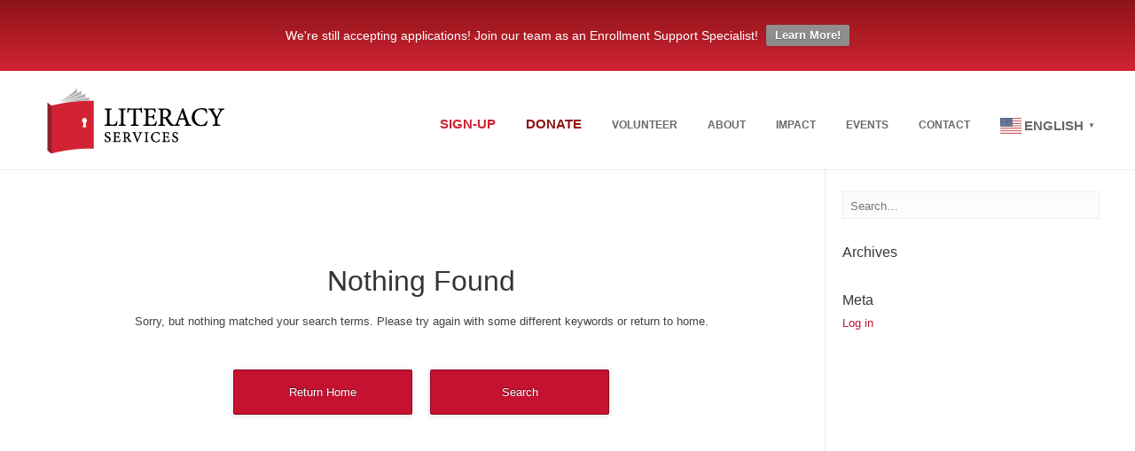

--- FILE ---
content_type: text/html; charset=UTF-8
request_url: https://literacyservices.org/category/volunteer-of-the-month/
body_size: 14829
content:
<!DOCTYPE html><!-- Albar Premium -->
<html lang="en-US">
<head>
<meta charset="UTF-8" />
<meta name="viewport" content="width=device-width, initial-scale=1.0, maximum-scale = 1.0, user-scalable=0" />
<link rel="profile" href="http://gmpg.org/xfn/11" />
<link rel="pingback" href="https://literacyservices.org/xmlrpc.php" />
<title>Volunteer of the Month &#8211; Literacy Services</title>
<meta name='robots' content='max-image-preview:large' />
	<style>img:is([sizes="auto" i], [sizes^="auto," i]) { contain-intrinsic-size: 3000px 1500px }</style>
	<link rel='dns-prefetch' href='//fonts.googleapis.com' />
<link rel='dns-prefetch' href='//use.fontawesome.com' />
<link rel="alternate" type="application/rss+xml" title="Literacy Services &raquo; Feed" href="https://literacyservices.org/feed/" />
<link rel="alternate" type="application/rss+xml" title="Literacy Services &raquo; Comments Feed" href="https://literacyservices.org/comments/feed/" />
<link rel="alternate" type="application/rss+xml" title="Literacy Services &raquo; Volunteer of the Month Category Feed" href="https://literacyservices.org/category/volunteer-of-the-month/feed/" />
<style type="text/css">.brave_popup{display:none}</style><script data-no-optimize="1"> var brave_popup_data = {}; var bravepop_emailValidation=false; var brave_popup_videos = {};  var brave_popup_formData = {};var brave_popup_adminUser = false; var brave_popup_pageInfo = {"type":"category","pageID":321,"singleType":""};  var bravepop_emailSuggestions={};</script><script type="text/javascript">
/* <![CDATA[ */
window._wpemojiSettings = {"baseUrl":"https:\/\/s.w.org\/images\/core\/emoji\/16.0.1\/72x72\/","ext":".png","svgUrl":"https:\/\/s.w.org\/images\/core\/emoji\/16.0.1\/svg\/","svgExt":".svg","source":{"concatemoji":"https:\/\/literacyservices.org\/wp-includes\/js\/wp-emoji-release.min.js?ver=6.8.3"}};
/*! This file is auto-generated */
!function(s,n){var o,i,e;function c(e){try{var t={supportTests:e,timestamp:(new Date).valueOf()};sessionStorage.setItem(o,JSON.stringify(t))}catch(e){}}function p(e,t,n){e.clearRect(0,0,e.canvas.width,e.canvas.height),e.fillText(t,0,0);var t=new Uint32Array(e.getImageData(0,0,e.canvas.width,e.canvas.height).data),a=(e.clearRect(0,0,e.canvas.width,e.canvas.height),e.fillText(n,0,0),new Uint32Array(e.getImageData(0,0,e.canvas.width,e.canvas.height).data));return t.every(function(e,t){return e===a[t]})}function u(e,t){e.clearRect(0,0,e.canvas.width,e.canvas.height),e.fillText(t,0,0);for(var n=e.getImageData(16,16,1,1),a=0;a<n.data.length;a++)if(0!==n.data[a])return!1;return!0}function f(e,t,n,a){switch(t){case"flag":return n(e,"\ud83c\udff3\ufe0f\u200d\u26a7\ufe0f","\ud83c\udff3\ufe0f\u200b\u26a7\ufe0f")?!1:!n(e,"\ud83c\udde8\ud83c\uddf6","\ud83c\udde8\u200b\ud83c\uddf6")&&!n(e,"\ud83c\udff4\udb40\udc67\udb40\udc62\udb40\udc65\udb40\udc6e\udb40\udc67\udb40\udc7f","\ud83c\udff4\u200b\udb40\udc67\u200b\udb40\udc62\u200b\udb40\udc65\u200b\udb40\udc6e\u200b\udb40\udc67\u200b\udb40\udc7f");case"emoji":return!a(e,"\ud83e\udedf")}return!1}function g(e,t,n,a){var r="undefined"!=typeof WorkerGlobalScope&&self instanceof WorkerGlobalScope?new OffscreenCanvas(300,150):s.createElement("canvas"),o=r.getContext("2d",{willReadFrequently:!0}),i=(o.textBaseline="top",o.font="600 32px Arial",{});return e.forEach(function(e){i[e]=t(o,e,n,a)}),i}function t(e){var t=s.createElement("script");t.src=e,t.defer=!0,s.head.appendChild(t)}"undefined"!=typeof Promise&&(o="wpEmojiSettingsSupports",i=["flag","emoji"],n.supports={everything:!0,everythingExceptFlag:!0},e=new Promise(function(e){s.addEventListener("DOMContentLoaded",e,{once:!0})}),new Promise(function(t){var n=function(){try{var e=JSON.parse(sessionStorage.getItem(o));if("object"==typeof e&&"number"==typeof e.timestamp&&(new Date).valueOf()<e.timestamp+604800&&"object"==typeof e.supportTests)return e.supportTests}catch(e){}return null}();if(!n){if("undefined"!=typeof Worker&&"undefined"!=typeof OffscreenCanvas&&"undefined"!=typeof URL&&URL.createObjectURL&&"undefined"!=typeof Blob)try{var e="postMessage("+g.toString()+"("+[JSON.stringify(i),f.toString(),p.toString(),u.toString()].join(",")+"));",a=new Blob([e],{type:"text/javascript"}),r=new Worker(URL.createObjectURL(a),{name:"wpTestEmojiSupports"});return void(r.onmessage=function(e){c(n=e.data),r.terminate(),t(n)})}catch(e){}c(n=g(i,f,p,u))}t(n)}).then(function(e){for(var t in e)n.supports[t]=e[t],n.supports.everything=n.supports.everything&&n.supports[t],"flag"!==t&&(n.supports.everythingExceptFlag=n.supports.everythingExceptFlag&&n.supports[t]);n.supports.everythingExceptFlag=n.supports.everythingExceptFlag&&!n.supports.flag,n.DOMReady=!1,n.readyCallback=function(){n.DOMReady=!0}}).then(function(){return e}).then(function(){var e;n.supports.everything||(n.readyCallback(),(e=n.source||{}).concatemoji?t(e.concatemoji):e.wpemoji&&e.twemoji&&(t(e.twemoji),t(e.wpemoji)))}))}((window,document),window._wpemojiSettings);
/* ]]> */
</script>
<style id='wp-emoji-styles-inline-css' type='text/css'>

	img.wp-smiley, img.emoji {
		display: inline !important;
		border: none !important;
		box-shadow: none !important;
		height: 1em !important;
		width: 1em !important;
		margin: 0 0.07em !important;
		vertical-align: -0.1em !important;
		background: none !important;
		padding: 0 !important;
	}
</style>
<link rel='stylesheet' id='wp-block-library-css' href='https://literacyservices.org/wp-includes/css/dist/block-library/style.min.css?ver=6.8.3' type='text/css' media='all' />
<style id='classic-theme-styles-inline-css' type='text/css'>
/*! This file is auto-generated */
.wp-block-button__link{color:#fff;background-color:#32373c;border-radius:9999px;box-shadow:none;text-decoration:none;padding:calc(.667em + 2px) calc(1.333em + 2px);font-size:1.125em}.wp-block-file__button{background:#32373c;color:#fff;text-decoration:none}
</style>
<style id='pdfemb-pdf-embedder-viewer-style-inline-css' type='text/css'>
.wp-block-pdfemb-pdf-embedder-viewer{max-width:none}

</style>
<style id='global-styles-inline-css' type='text/css'>
:root{--wp--preset--aspect-ratio--square: 1;--wp--preset--aspect-ratio--4-3: 4/3;--wp--preset--aspect-ratio--3-4: 3/4;--wp--preset--aspect-ratio--3-2: 3/2;--wp--preset--aspect-ratio--2-3: 2/3;--wp--preset--aspect-ratio--16-9: 16/9;--wp--preset--aspect-ratio--9-16: 9/16;--wp--preset--color--black: #000000;--wp--preset--color--cyan-bluish-gray: #abb8c3;--wp--preset--color--white: #ffffff;--wp--preset--color--pale-pink: #f78da7;--wp--preset--color--vivid-red: #cf2e2e;--wp--preset--color--luminous-vivid-orange: #ff6900;--wp--preset--color--luminous-vivid-amber: #fcb900;--wp--preset--color--light-green-cyan: #7bdcb5;--wp--preset--color--vivid-green-cyan: #00d084;--wp--preset--color--pale-cyan-blue: #8ed1fc;--wp--preset--color--vivid-cyan-blue: #0693e3;--wp--preset--color--vivid-purple: #9b51e0;--wp--preset--gradient--vivid-cyan-blue-to-vivid-purple: linear-gradient(135deg,rgba(6,147,227,1) 0%,rgb(155,81,224) 100%);--wp--preset--gradient--light-green-cyan-to-vivid-green-cyan: linear-gradient(135deg,rgb(122,220,180) 0%,rgb(0,208,130) 100%);--wp--preset--gradient--luminous-vivid-amber-to-luminous-vivid-orange: linear-gradient(135deg,rgba(252,185,0,1) 0%,rgba(255,105,0,1) 100%);--wp--preset--gradient--luminous-vivid-orange-to-vivid-red: linear-gradient(135deg,rgba(255,105,0,1) 0%,rgb(207,46,46) 100%);--wp--preset--gradient--very-light-gray-to-cyan-bluish-gray: linear-gradient(135deg,rgb(238,238,238) 0%,rgb(169,184,195) 100%);--wp--preset--gradient--cool-to-warm-spectrum: linear-gradient(135deg,rgb(74,234,220) 0%,rgb(151,120,209) 20%,rgb(207,42,186) 40%,rgb(238,44,130) 60%,rgb(251,105,98) 80%,rgb(254,248,76) 100%);--wp--preset--gradient--blush-light-purple: linear-gradient(135deg,rgb(255,206,236) 0%,rgb(152,150,240) 100%);--wp--preset--gradient--blush-bordeaux: linear-gradient(135deg,rgb(254,205,165) 0%,rgb(254,45,45) 50%,rgb(107,0,62) 100%);--wp--preset--gradient--luminous-dusk: linear-gradient(135deg,rgb(255,203,112) 0%,rgb(199,81,192) 50%,rgb(65,88,208) 100%);--wp--preset--gradient--pale-ocean: linear-gradient(135deg,rgb(255,245,203) 0%,rgb(182,227,212) 50%,rgb(51,167,181) 100%);--wp--preset--gradient--electric-grass: linear-gradient(135deg,rgb(202,248,128) 0%,rgb(113,206,126) 100%);--wp--preset--gradient--midnight: linear-gradient(135deg,rgb(2,3,129) 0%,rgb(40,116,252) 100%);--wp--preset--font-size--small: 13px;--wp--preset--font-size--medium: 20px;--wp--preset--font-size--large: 36px;--wp--preset--font-size--x-large: 42px;--wp--preset--spacing--20: 0.44rem;--wp--preset--spacing--30: 0.67rem;--wp--preset--spacing--40: 1rem;--wp--preset--spacing--50: 1.5rem;--wp--preset--spacing--60: 2.25rem;--wp--preset--spacing--70: 3.38rem;--wp--preset--spacing--80: 5.06rem;--wp--preset--shadow--natural: 6px 6px 9px rgba(0, 0, 0, 0.2);--wp--preset--shadow--deep: 12px 12px 50px rgba(0, 0, 0, 0.4);--wp--preset--shadow--sharp: 6px 6px 0px rgba(0, 0, 0, 0.2);--wp--preset--shadow--outlined: 6px 6px 0px -3px rgba(255, 255, 255, 1), 6px 6px rgba(0, 0, 0, 1);--wp--preset--shadow--crisp: 6px 6px 0px rgba(0, 0, 0, 1);}:where(.is-layout-flex){gap: 0.5em;}:where(.is-layout-grid){gap: 0.5em;}body .is-layout-flex{display: flex;}.is-layout-flex{flex-wrap: wrap;align-items: center;}.is-layout-flex > :is(*, div){margin: 0;}body .is-layout-grid{display: grid;}.is-layout-grid > :is(*, div){margin: 0;}:where(.wp-block-columns.is-layout-flex){gap: 2em;}:where(.wp-block-columns.is-layout-grid){gap: 2em;}:where(.wp-block-post-template.is-layout-flex){gap: 1.25em;}:where(.wp-block-post-template.is-layout-grid){gap: 1.25em;}.has-black-color{color: var(--wp--preset--color--black) !important;}.has-cyan-bluish-gray-color{color: var(--wp--preset--color--cyan-bluish-gray) !important;}.has-white-color{color: var(--wp--preset--color--white) !important;}.has-pale-pink-color{color: var(--wp--preset--color--pale-pink) !important;}.has-vivid-red-color{color: var(--wp--preset--color--vivid-red) !important;}.has-luminous-vivid-orange-color{color: var(--wp--preset--color--luminous-vivid-orange) !important;}.has-luminous-vivid-amber-color{color: var(--wp--preset--color--luminous-vivid-amber) !important;}.has-light-green-cyan-color{color: var(--wp--preset--color--light-green-cyan) !important;}.has-vivid-green-cyan-color{color: var(--wp--preset--color--vivid-green-cyan) !important;}.has-pale-cyan-blue-color{color: var(--wp--preset--color--pale-cyan-blue) !important;}.has-vivid-cyan-blue-color{color: var(--wp--preset--color--vivid-cyan-blue) !important;}.has-vivid-purple-color{color: var(--wp--preset--color--vivid-purple) !important;}.has-black-background-color{background-color: var(--wp--preset--color--black) !important;}.has-cyan-bluish-gray-background-color{background-color: var(--wp--preset--color--cyan-bluish-gray) !important;}.has-white-background-color{background-color: var(--wp--preset--color--white) !important;}.has-pale-pink-background-color{background-color: var(--wp--preset--color--pale-pink) !important;}.has-vivid-red-background-color{background-color: var(--wp--preset--color--vivid-red) !important;}.has-luminous-vivid-orange-background-color{background-color: var(--wp--preset--color--luminous-vivid-orange) !important;}.has-luminous-vivid-amber-background-color{background-color: var(--wp--preset--color--luminous-vivid-amber) !important;}.has-light-green-cyan-background-color{background-color: var(--wp--preset--color--light-green-cyan) !important;}.has-vivid-green-cyan-background-color{background-color: var(--wp--preset--color--vivid-green-cyan) !important;}.has-pale-cyan-blue-background-color{background-color: var(--wp--preset--color--pale-cyan-blue) !important;}.has-vivid-cyan-blue-background-color{background-color: var(--wp--preset--color--vivid-cyan-blue) !important;}.has-vivid-purple-background-color{background-color: var(--wp--preset--color--vivid-purple) !important;}.has-black-border-color{border-color: var(--wp--preset--color--black) !important;}.has-cyan-bluish-gray-border-color{border-color: var(--wp--preset--color--cyan-bluish-gray) !important;}.has-white-border-color{border-color: var(--wp--preset--color--white) !important;}.has-pale-pink-border-color{border-color: var(--wp--preset--color--pale-pink) !important;}.has-vivid-red-border-color{border-color: var(--wp--preset--color--vivid-red) !important;}.has-luminous-vivid-orange-border-color{border-color: var(--wp--preset--color--luminous-vivid-orange) !important;}.has-luminous-vivid-amber-border-color{border-color: var(--wp--preset--color--luminous-vivid-amber) !important;}.has-light-green-cyan-border-color{border-color: var(--wp--preset--color--light-green-cyan) !important;}.has-vivid-green-cyan-border-color{border-color: var(--wp--preset--color--vivid-green-cyan) !important;}.has-pale-cyan-blue-border-color{border-color: var(--wp--preset--color--pale-cyan-blue) !important;}.has-vivid-cyan-blue-border-color{border-color: var(--wp--preset--color--vivid-cyan-blue) !important;}.has-vivid-purple-border-color{border-color: var(--wp--preset--color--vivid-purple) !important;}.has-vivid-cyan-blue-to-vivid-purple-gradient-background{background: var(--wp--preset--gradient--vivid-cyan-blue-to-vivid-purple) !important;}.has-light-green-cyan-to-vivid-green-cyan-gradient-background{background: var(--wp--preset--gradient--light-green-cyan-to-vivid-green-cyan) !important;}.has-luminous-vivid-amber-to-luminous-vivid-orange-gradient-background{background: var(--wp--preset--gradient--luminous-vivid-amber-to-luminous-vivid-orange) !important;}.has-luminous-vivid-orange-to-vivid-red-gradient-background{background: var(--wp--preset--gradient--luminous-vivid-orange-to-vivid-red) !important;}.has-very-light-gray-to-cyan-bluish-gray-gradient-background{background: var(--wp--preset--gradient--very-light-gray-to-cyan-bluish-gray) !important;}.has-cool-to-warm-spectrum-gradient-background{background: var(--wp--preset--gradient--cool-to-warm-spectrum) !important;}.has-blush-light-purple-gradient-background{background: var(--wp--preset--gradient--blush-light-purple) !important;}.has-blush-bordeaux-gradient-background{background: var(--wp--preset--gradient--blush-bordeaux) !important;}.has-luminous-dusk-gradient-background{background: var(--wp--preset--gradient--luminous-dusk) !important;}.has-pale-ocean-gradient-background{background: var(--wp--preset--gradient--pale-ocean) !important;}.has-electric-grass-gradient-background{background: var(--wp--preset--gradient--electric-grass) !important;}.has-midnight-gradient-background{background: var(--wp--preset--gradient--midnight) !important;}.has-small-font-size{font-size: var(--wp--preset--font-size--small) !important;}.has-medium-font-size{font-size: var(--wp--preset--font-size--medium) !important;}.has-large-font-size{font-size: var(--wp--preset--font-size--large) !important;}.has-x-large-font-size{font-size: var(--wp--preset--font-size--x-large) !important;}
:where(.wp-block-post-template.is-layout-flex){gap: 1.25em;}:where(.wp-block-post-template.is-layout-grid){gap: 1.25em;}
:where(.wp-block-columns.is-layout-flex){gap: 2em;}:where(.wp-block-columns.is-layout-grid){gap: 2em;}
:root :where(.wp-block-pullquote){font-size: 1.5em;line-height: 1.6;}
</style>
<link rel='stylesheet' id='cpsh-shortcodes-css' href='https://literacyservices.org/wp-content/plugins/column-shortcodes//assets/css/shortcodes.css?ver=1.0.1' type='text/css' media='all' />
<link rel='stylesheet' id='sow-headline-default-490e7fa71022-css' href='https://literacyservices.org/wp-content/uploads/siteorigin-widgets/sow-headline-default-490e7fa71022.css?ver=6.8.3' type='text/css' media='all' />
<link rel='stylesheet' id='iw-filter-accordion-css-css' href='https://literacyservices.org/wp-content/plugins/widgets-for-siteorigin/widgets/ink-fard-widget/css/filter-accordion.css?ver=1.4.2' type='text/css' media='all' />
<link rel='stylesheet' id='ink-filt-ardn-filter-accordion-d9204bc3f765-css' href='https://literacyservices.org/wp-content/uploads/siteorigin-widgets/ink-filt-ardn-filter-accordion-d9204bc3f765.css?ver=6.8.3' type='text/css' media='all' />
<link rel='stylesheet' id='sow-headline-default-21ae2e02b847-css' href='https://literacyservices.org/wp-content/uploads/siteorigin-widgets/sow-headline-default-21ae2e02b847.css?ver=6.8.3' type='text/css' media='all' />
<link rel='stylesheet' id='widgetopts-styles-css' href='https://literacyservices.org/wp-content/plugins/widget-options/assets/css/widget-options.css?ver=4.1.3' type='text/css' media='all' />
<link rel='stylesheet' id='iw-defaults-css' href='https://literacyservices.org/wp-content/plugins/widgets-for-siteorigin/inc/../css/defaults.css?ver=1.4.2' type='text/css' media='all' />
<link rel='stylesheet' id='wordpress-file-upload-style-css' href='https://literacyservices.org/wp-content/plugins/wp-file-upload/css/wordpress_file_upload_style.css?ver=6.8.3' type='text/css' media='all' />
<link rel='stylesheet' id='wordpress-file-upload-style-safe-css' href='https://literacyservices.org/wp-content/plugins/wp-file-upload/css/wordpress_file_upload_style_safe.css?ver=6.8.3' type='text/css' media='all' />
<link rel='stylesheet' id='wordpress-file-upload-adminbar-style-css' href='https://literacyservices.org/wp-content/plugins/wp-file-upload/css/wordpress_file_upload_adminbarstyle.css?ver=6.8.3' type='text/css' media='all' />
<link rel='stylesheet' id='jquery-ui-css-css' href='https://literacyservices.org/wp-content/plugins/wp-file-upload/vendor/jquery/jquery-ui.min.css?ver=6.8.3' type='text/css' media='all' />
<link rel='stylesheet' id='jquery-ui-timepicker-addon-css-css' href='https://literacyservices.org/wp-content/plugins/wp-file-upload/vendor/jquery/jquery-ui-timepicker-addon.min.css?ver=6.8.3' type='text/css' media='all' />
<link rel='stylesheet' id='wpfront-notification-bar-css' href='https://literacyservices.org/wp-content/plugins/wpfront-notification-bar/css/wpfront-notification-bar.min.css?ver=3.5.1.05102' type='text/css' media='all' />
<link rel='stylesheet' id='albar-google-font-body-css' href='//fonts.googleapis.com/css?family=Open+Sans%3A400%2C300%2C300italic%2C400italic%2C600%2C600italic%2C700%2C700italic&#038;ver=10.2.0' type='text/css' media='all' />
<link rel='stylesheet' id='albar-google-font-heading-css' href='//fonts.googleapis.com/css?family=Roboto%3A400%2C300%2C300italic%2C400italic%2C500%2C500italic%2C700%2C700italic&#038;ver=10.2.0' type='text/css' media='all' />
<link rel='stylesheet' id='albar-style-css' href='https://literacyservices.org/wp-content/themes/albar/style.css?ver=10.2.0' type='text/css' media='all' />
<link rel='stylesheet' id='albar-woocommerce-style-css' href='https://literacyservices.org/wp-content/themes/albar/css/albar-woocommerce-style.css?ver=10.2.0' type='text/css' media='all' />
<link rel='stylesheet' id='bfa-font-awesome-css' href='https://use.fontawesome.com/releases/v5.15.4/css/all.css?ver=2.0.3' type='text/css' media='all' />
<link rel='stylesheet' id='bfa-font-awesome-v4-shim-css' href='https://use.fontawesome.com/releases/v5.15.4/css/v4-shims.css?ver=2.0.3' type='text/css' media='all' />
<style id='bfa-font-awesome-v4-shim-inline-css' type='text/css'>

			@font-face {
				font-family: 'FontAwesome';
				src: url('https://use.fontawesome.com/releases/v5.15.4/webfonts/fa-brands-400.eot'),
				url('https://use.fontawesome.com/releases/v5.15.4/webfonts/fa-brands-400.eot?#iefix') format('embedded-opentype'),
				url('https://use.fontawesome.com/releases/v5.15.4/webfonts/fa-brands-400.woff2') format('woff2'),
				url('https://use.fontawesome.com/releases/v5.15.4/webfonts/fa-brands-400.woff') format('woff'),
				url('https://use.fontawesome.com/releases/v5.15.4/webfonts/fa-brands-400.ttf') format('truetype'),
				url('https://use.fontawesome.com/releases/v5.15.4/webfonts/fa-brands-400.svg#fontawesome') format('svg');
			}

			@font-face {
				font-family: 'FontAwesome';
				src: url('https://use.fontawesome.com/releases/v5.15.4/webfonts/fa-solid-900.eot'),
				url('https://use.fontawesome.com/releases/v5.15.4/webfonts/fa-solid-900.eot?#iefix') format('embedded-opentype'),
				url('https://use.fontawesome.com/releases/v5.15.4/webfonts/fa-solid-900.woff2') format('woff2'),
				url('https://use.fontawesome.com/releases/v5.15.4/webfonts/fa-solid-900.woff') format('woff'),
				url('https://use.fontawesome.com/releases/v5.15.4/webfonts/fa-solid-900.ttf') format('truetype'),
				url('https://use.fontawesome.com/releases/v5.15.4/webfonts/fa-solid-900.svg#fontawesome') format('svg');
			}

			@font-face {
				font-family: 'FontAwesome';
				src: url('https://use.fontawesome.com/releases/v5.15.4/webfonts/fa-regular-400.eot'),
				url('https://use.fontawesome.com/releases/v5.15.4/webfonts/fa-regular-400.eot?#iefix') format('embedded-opentype'),
				url('https://use.fontawesome.com/releases/v5.15.4/webfonts/fa-regular-400.woff2') format('woff2'),
				url('https://use.fontawesome.com/releases/v5.15.4/webfonts/fa-regular-400.woff') format('woff'),
				url('https://use.fontawesome.com/releases/v5.15.4/webfonts/fa-regular-400.ttf') format('truetype'),
				url('https://use.fontawesome.com/releases/v5.15.4/webfonts/fa-regular-400.svg#fontawesome') format('svg');
				unicode-range: U+F004-F005,U+F007,U+F017,U+F022,U+F024,U+F02E,U+F03E,U+F044,U+F057-F059,U+F06E,U+F070,U+F075,U+F07B-F07C,U+F080,U+F086,U+F089,U+F094,U+F09D,U+F0A0,U+F0A4-F0A7,U+F0C5,U+F0C7-F0C8,U+F0E0,U+F0EB,U+F0F3,U+F0F8,U+F0FE,U+F111,U+F118-F11A,U+F11C,U+F133,U+F144,U+F146,U+F14A,U+F14D-F14E,U+F150-F152,U+F15B-F15C,U+F164-F165,U+F185-F186,U+F191-F192,U+F1AD,U+F1C1-F1C9,U+F1CD,U+F1D8,U+F1E3,U+F1EA,U+F1F6,U+F1F9,U+F20A,U+F247-F249,U+F24D,U+F254-F25B,U+F25D,U+F267,U+F271-F274,U+F279,U+F28B,U+F28D,U+F2B5-F2B6,U+F2B9,U+F2BB,U+F2BD,U+F2C1-F2C2,U+F2D0,U+F2D2,U+F2DC,U+F2ED,U+F328,U+F358-F35B,U+F3A5,U+F3D1,U+F410,U+F4AD;
			}
		
</style>
<!--n2css--><!--n2js--><script type="text/javascript" src="https://literacyservices.org/wp-includes/js/tinymce/tinymce.min.js?ver=49110-20250317" id="wp-tinymce-root-js"></script>
<script type="text/javascript" src="https://literacyservices.org/wp-includes/js/tinymce/plugins/compat3x/plugin.min.js?ver=49110-20250317" id="wp-tinymce-js"></script>
<script type="text/javascript" src="https://literacyservices.org/wp-includes/js/jquery/jquery.min.js?ver=3.7.1" id="jquery-core-js"></script>
<script type="text/javascript" src="https://literacyservices.org/wp-includes/js/jquery/jquery-migrate.min.js?ver=3.4.1" id="jquery-migrate-js"></script>
<script type="text/javascript" src="https://literacyservices.org/wp-content/plugins/open-in-new-window-plugin/open_in_new_window_yes.js" id="oinw_vars-js"></script>
<script type="text/javascript" src="https://literacyservices.org/wp-content/plugins/open-in-new-window-plugin/open_in_new_window.js" id="oinw_methods-js"></script>
<!--[if lt IE 8]>
<script type="text/javascript" src="https://literacyservices.org/wp-includes/js/json2.min.js?ver=2015-05-03" id="json2-js"></script>
<![endif]-->
<script type="text/javascript" src="https://literacyservices.org/wp-content/plugins/wp-file-upload/js/wordpress_file_upload_functions.js?ver=6.8.3" id="wordpress_file_upload_script-js"></script>
<script type="text/javascript" src="https://literacyservices.org/wp-includes/js/jquery/ui/core.min.js?ver=1.13.3" id="jquery-ui-core-js"></script>
<script type="text/javascript" src="https://literacyservices.org/wp-includes/js/jquery/ui/datepicker.min.js?ver=1.13.3" id="jquery-ui-datepicker-js"></script>
<script type="text/javascript" id="jquery-ui-datepicker-js-after">
/* <![CDATA[ */
jQuery(function(jQuery){jQuery.datepicker.setDefaults({"closeText":"Close","currentText":"Today","monthNames":["January","February","March","April","May","June","July","August","September","October","November","December"],"monthNamesShort":["Jan","Feb","Mar","Apr","May","Jun","Jul","Aug","Sep","Oct","Nov","Dec"],"nextText":"Next","prevText":"Previous","dayNames":["Sunday","Monday","Tuesday","Wednesday","Thursday","Friday","Saturday"],"dayNamesShort":["Sun","Mon","Tue","Wed","Thu","Fri","Sat"],"dayNamesMin":["S","M","T","W","T","F","S"],"dateFormat":"MM d, yy","firstDay":0,"isRTL":false});});
/* ]]> */
</script>
<script type="text/javascript" src="https://literacyservices.org/wp-content/plugins/wp-file-upload/vendor/jquery/jquery-ui-timepicker-addon.min.js?ver=6.8.3" id="jquery-ui-timepicker-addon-js-js"></script>
<script type="text/javascript" src="https://literacyservices.org/wp-content/plugins/wpfront-notification-bar/js/wpfront-notification-bar.min.js?ver=3.5.1.05102" id="wpfront-notification-bar-js"></script>
<link rel="https://api.w.org/" href="https://literacyservices.org/wp-json/" /><link rel="alternate" title="JSON" type="application/json" href="https://literacyservices.org/wp-json/wp/v2/categories/321" /><link rel="EditURI" type="application/rsd+xml" title="RSD" href="https://literacyservices.org/xmlrpc.php?rsd" />
<meta name="generator" content="WordPress 6.8.3" />
<!-- analytics-code google analytics tracking code --><script>
	(function(i,s,o,g,r,a,m){i['GoogleAnalyticsObject']=r;i[r]=i[r]||function(){
			(i[r].q=i[r].q||[]).push(arguments)},i[r].l=1*new Date();a=s.createElement(o),
		m=s.getElementsByTagName(o)[0];a.async=1;a.src=g;m.parentNode.insertBefore(a,m)
	})(window,document,'script','//www.google-analytics.com/analytics.js','ga');

	ga('create', 'UA-20971479-1', 'auto');
	ga('send', 'pageview');

</script><!--  --><style type="text/css" id="custom-background-css">
body.custom-background { background-color: #ffffff; }
</style>
	    <style type="text/css" media="screen">
        body,
        .page-header h1,
        .alba-banner-heading h5,
        .alba-carousel-block,
        .alba-heading-text {
            color: #424242;
            font-family: 'Open Sans', sans-serif;        }
        h1, h2, h3, h4, h5, h6,
        h1 a, h2 a, h3 a, h4 a, h5 a, h6 a {
            color: #353535;
            font-family: 'Roboto', sans-serif;        }
        .alba-button,
        .post .alba-blog-permalink-btn,
        .search article.page .alba-blog-permalink-btn,
        .wpcf7-submit,
        .woocommerce ul.products li.product a.add_to_cart_button, .woocommerce-page ul.products li.product a.add_to_cart_button,
        .woocommerce ul.products li.product .onsale, .woocommerce-page ul.products li.product .onsale,
        .woocommerce button.button.alt,
        .woocommerce-page button.button.alt,
        .woocommerce input.button.alt:hover,
        .woocommerce-page #content input.button.alt:hover,
        .woocommerce .cart-collaterals .shipping_calculator .button,
        .woocommerce-page .cart-collaterals .shipping_calculator .button,
        .woocommerce a.button,
        .woocommerce-page a.button,
        .woocommerce input.button,
        .woocommerce-page #content input.button,
        .woocommerce-page input.button,
        .woocommerce #review_form #respond .form-submit input,
        .woocommerce-page #review_form #respond .form-submit input,
        .woocommerce-cart .wc-proceed-to-checkout a.checkout-button:hover,
        .single-product span.onsale,
        .alba-home-slider-prev,
        .alba-home-slider-next,
        .alba-carousel-arrow-prev,
        .alba-carousel-arrow-next {
            background: inherit;
            background-color: #c51230;
        }
        .site-header-one .site-title a,
        .site-header-two .site-title a,
        .site-header-one .site-top-bar i,
        .site-header-two .site-social i,
        .navigation-main li:hover > a,
        li.current_page_item > a,
        li.current_page_ancestor > a,
        .page-header .cx-breadcrumbs a,
        .sidebar-navigation-left .current_page_item,
        .sidebar-navigation-right .current_page_item,
        .home-slider-wrap-hint a,
        .entry-content a,
        .alba-blog-standard-block a,
        .widget ul li a,
        #comments .logged-in-as a,
        .woocommerce ul.products li.product .price,
        .alba-heading i,
        .alba-heading b,
        .alba-banner-heading h3 b {
            color: #c51230;
        }
        .navigation-main li.current_page_item,
        .navigation-main li.current_page_ancestor {
            border-bottom: 2px solid #c51230;
        }
        .navigation-main ul ul {
            border-top: 2px solid #c51230;
        }
        .alba-button:hover,
        .wpcf7-submit:hover,
        .post .alba-blog-permalink-btn:hover,
        .search article.page .alba-blog-permalink-btn:hover,
        
        .woocommerce input.button.alt,
        .woocommerce-page #content input.button.alt,
        .woocommerce .cart-collaterals .shipping_calculator .button,
        .woocommerce-page .cart-collaterals .shipping_calculator .button,
        .woocommerce a.button:hover,
        .woocommerce-page a.button:hover,
        .woocommerce input.button:hover,
        .woocommerce-page #content input.button:hover,
        .woocommerce-page input.button:hover,
        .woocommerce ul.products li.product a.add_to_cart_button:hover, .woocommerce-page ul.products li.product a.add_to_cart_button:hover,
        .woocommerce button.button.alt:hover,
        .woocommerce-page button.button.alt:hover,
        .woocommerce #review_form #respond .form-submit input:hover,
        .woocommerce-page #review_form #respond .form-submit input:hover,
        .woocommerce-cart .wc-proceed-to-checkout a.checkout-button,
        .alba-home-slider-prev:hover,
        .alba-home-slider-next:hover,
        .alba-carousel-arrow-prev:hover,
        .alba-carousel-arrow-next:hover {
            background: inherit;
            background-color: #d02434;
        }
        .entry-content a:hover,
        h1 a:hover, h2 a:hover, h3 a:hover, h4 a:hover, h5 a:hover, h6 a:hover,
        .alba-blog-standard-block a:hover,
        #comments .logged-in-as a:hover,
        .widget .tagcloud a:hover,
        .sidebar-navigation ul li a:hover,
        
        .woocommerce #content div.product p.price,
        .woocommerce-page #content div.product p.price,
        .woocommerce-page div.product p.price,
        .woocommerce #content div.product span.price,
        .woocommerce div.product span.price,
        .woocommerce-page #content div.product span.price,
        .woocommerce-page div.product span.price,
        .woocommerce #content div.product .woocommerce-tabs ul.tabs li.active,
        .woocommerce div.product .woocommerce-tabs ul.tabs li.active,
        .woocommerce-page #content div.product .woocommerce-tabs ul.tabs li.active,
        .woocommerce-page div.product .woocommerce-tabs ul.tabs li.active,
        .cx-breadcrumbs a:hover,
        .widget ul li a:hover {
            color: #d02434;
        }
        .sidebar-navigation-left .current_page_item {
            box-shadow: 3px 0 0 #c51230 inset;
        }
        .sidebar-navigation-right .current_page_item {
            box-shadow: -3px 0 0 #c51230 inset;
        }
            </style>
    <link rel="icon" href="https://literacyservices.org/wp-content/uploads/2016/11/logo_lsw.png" sizes="32x32" />
<link rel="icon" href="https://literacyservices.org/wp-content/uploads/2016/11/logo_lsw.png" sizes="192x192" />
<link rel="apple-touch-icon" href="https://literacyservices.org/wp-content/uploads/2016/11/logo_lsw.png" />
<meta name="msapplication-TileImage" content="https://literacyservices.org/wp-content/uploads/2016/11/logo_lsw.png" />
<style id="sccss">/* Enter Your Custom CSS Here */
body, h1, h2, h3, h4, h5 {
  font-family:Helvetica;
}

body{overflow: hidden;}

header {
  font-family:Helvetica;
}
.test123{
  text-align:center;
}

.tmm_member{
 	border-top: 5px solid rgb(197, 18, 48); 
}

/* header - social media icons - logo modifications
.site-header-one .stuck .site-social {
    font-size: 18px;
    min-height: 22px;
    padding: 12px 0 4px;
}

.site-header-one .stuck .site-branding img {
    height: 80px;
    width: auto;
}
.site-header-one .stuck .site-branding {
    height: 80px;
    padding: 15px 0 0;
    margin-top: 5px;
}

*/


.site-container a {
    text-decoration: none; /*Removes underline from all the a tags....you will not be missed! */
}

.site-header-one .stuck .site-branding img {
    max-height: 85px;
    width: auto;
}
.site-header-one .site-branding{ height:0;}

@media only screen and (max-width: 782px){
  .site-header-one .site-branding {height:auto;}}

/* sticky donate button */
/*.header-bar.site-pad.stick-header.stuck li#menu-item-1178 {
    display: block;
    top: 200px;
    margin-top: 25px;
    line-height: 20px;
    height: 30px;
}

.header-bar.site-pad.stick-header.stuck li#menu-item-1178 a {
    color: #fff;
    margin-top: -8px;
} */

.site-header-one .stuck .site-social {
    font-size: 18px;
    min-height: 20px;
    padding: 11px 0 21px;
}

.site-header-one .stuck .site-branding {
    height: 76px;
    padding: 25px 0 0;
}

/* Changes search image logo to site's  #d02434 color*/
.site-header-one .search-block .search-submit {
    background: none repeat scroll 0 0 #c51230;
    background-image: url(https://literacyservices.org/wp-content/themes/albar/images/search_btn_bg.png);
    background-repeat: no-repeat;
    background-position: center center;
    border: 0 none;
    border-radius: 0 2px 2px 0;
    box-shadow: none;
    color: #FFFFFF;
    height: 38px;
    left: -5px;
    position: relative;
    text-shadow: none;
    width: 38px;
}

.site-header-one .search-block {height:52px;}

@media only screen and (max-width: 550px){
.site-header-one .search-block .search-submit, .site-header-two .search-block .search-submit {
    position: absolute;
    right: 9px;
    left: auto;
    top: 4px;
}
}

/* adds border and padding to tables*/
td {
    border: 1px solid;
    padding: 10px;
}

#about{
  margin-right:2%;
  margin-bottom:1%;
}

.page-id-63 a{
  text-decoration: none;
}

/*our history banner */
#pg-198-0 .siteorigin-panels-stretch.panel-row-style {
	margin-top: 0; /*removes gap between banner and nav on history page */
}

@media only screen and (max-width: 782px){
  #pg-198-0 .siteorigin-panels-stretch.panel-row-style {
    margin-top:-30px;
}} /*removes gap between banner and nav on history page mobile view */

/* end our history banner */

.scroll-to-top {
    z-index: 10000;
}

/*Students header */
.page-id-13 .page-header .site-container {
    background: url(https://literacyservices.org/wp-content/uploads/2016/10/image_slide2-e1475806040597.jpg) no-repeat;
    background-size: cover;
    background-position: center;
    background-position-y: 20%;
    width: 100%;
    height: 265px;
}

div#pg-13-0 .siteorigin-panels-stretch.panel-row-style {
    margin-top: 0;} /*removes gap between banner and nav on enroll page */

@media only screen and (max-width:784px){
div#pg-13-0 .siteorigin-panels-stretch.panel-row-style {
    margin-top: -30px; /*removes gap between banner and nav on enroll page mobile view */
}
}

.page-header .site-container {
    box-sizing: border-box;
    max-width: 1240px;
    display: none;
}

.page-id-13 .page-header h1 {
    vertical-align: middle;
    margin-top: 76px;
    color: #fff;
    text-align: center;
    padding: 20px 0 15px;
    font-size: 4em;
    text-shadow: 0px 0px 2px #000;
}

.page-header h1{
  float: none;
  text-align: center;}
  

  /* End Students header */

/*sicky nav modifications--
.site-header-one .stuck .site-header-right {
    height: 100%;
}*/

/* Image Slider mods*/

.alba-home-slider-block h3 {
/*    font-size: 53px;*/
    font-weight: 900;
	text-shadow: 1px 2px 2px rgba(0, 0, 0, 0.8);

}

/*.alba-home-slider img {
    display: block;
    width: 100%;
    max-height: 407px;
    min-height: 100%;
}*/

/*
@media only screen and (max-width: 1076px){
.alba-home-slider-block h3 {
    font-size: 38px;
    top: 70%;
    font-weight: 600;
}
}
@media only screen and (max-width: 550px){
.alba-home-slider-block h3 {
    font-size: 26px;
    font-weight: 400;
    top:50%;
    display:none;
}
}
*/

/* button/ no text underline */
.so-widget-sow-button-flat-fbd9d2ed69ec .ow-button-base a {
  text-decoration:none;
}

/*Mobile menu*/

body.show-main-menu #page {
    right: 0px;
}

@media only screen and (max-width: 980px){
.menu-dropdown-btn {
    display: block;
    height: auto;
}
}
/* Home page modifications */
}
.siteorigin-panels-stretch.panel-row-style {
    display: block;
    overflow: hidden;
}

.sow-slider-base {
    z-index: 0;
}
.page-template-template-full-width-php .content-area-full {
    width: 100%;
    padding: 0;
}

.siteorigin-panels-stretch.panel-row-style {
    margin-top: 15px;
}

#contact {
    line-height: 0;
    margin-top: -21px;
}

/* pre-footer */
#pg-32-7 a { text-decoration:none;}

#pg-32-7 .siteorigin-panels-stretch.panel-row-style {
    border-top: 1px solid #908f8f;
    /*background: linear-gradient(#ffffff,#6c6c6c);*/
}

.site-footer, .footer-bottom-bar{border-top:none;}

.footer-bottom-bar a {color: #fff;}

#pgc-32-1-0 .so-widget-sow-button-wire-557f831c8f0d .ow-button-base a {
    border: 3px solid #fff!important;
}

#panel-32-7-2-0 {
    float: right;
}

.footer-btn {
    background-color: #8e1211;
    padding: 15px 32px;
    border-radius: 0.25em;
    border: 2px solid #8e1211;
    text-align: center;
    text-decoration: none;
    display: inline-block;
    font-size: 1em;
    margin: 10px 0 0 0;
    cursor: pointer;
}

#pg-32-7 .footer-btn{color:#fff;}

#pg-32-7 .footer-btn:hover {
    color: #2a2a2a;
}
.footer-btn:hover {
    background: #fff;
    border: 2px solid #8e1211;
}

div#pg-32-7 {
    margin-bottom: 0;
}

@media only screen and (max-width:782px){
  div#pg-32-7 {
    margin-bottom: -20px;
}
}

.menu-footer-menu-container {
  text-align: left;
  font-size: 14px;
  text-transform: uppercase;
  font-weight: 600;
}

*div#pg-32-7 .fa {
    font-size: 16px;
    color: #c51230;
    text-align: left;
}/*End pre-footer */

.page-btn { /*start donate page button */
    background-color: #8e1211;
    border: none;
    padding: 15px 32px;
    border-radius: 0.25em;
    text-align: center;
    text-decoration: none;
    display: inline-block;
    font-size: 1em;
    margin: 10px 0 0 0;
    cursor: pointer;
}

#btnCenter{
text-align:center;
margin-bottom:25px;}

#pg-20-1 a.page-btn{color:#fff;text-decoration:none;} /*end donate page button */

/* Mobile Footer*/

@media only screen and (max-width: 780px){
#panel-32-7-2-0 {
    float: left;
}}

@media only screen and (max-width: 780px){
#panel-32-7-1-0 img {
    float: left;
}}

/* start meta slider styling */
#slider .metaslider .caption-wrap{ 
  margin-top:0;
  font-family:'Roboto', sans-serif;
  position:absolute;
  height:auto;
  background:none;
  background-color:transparent;
  text-align:center;
  vertical-align:middle;
  display:inline-block;
  letter-spacing:.7px;
  color:white;
  opacity:1.0;
  bottom:50%;
  font-size:42px;
  text-shadow: 1px 2px 2px rgba(0, 0, 0, 0.8);
  font-weight:900;
  z-index:8;
}

#slider-box > div:nth-child(1){margin-top: 0;} /*removes gap between banner and nav on homepage page */

@media only screen and (max-width: 782px){#slider-box > div:nth-child(1){
    margin-top:-30px;
}}

@media only screen and (max-width: 1050px){
  #slider .metaslider .caption-wrap{font-size:36px; font-weight:700;}}

@media only screen and (max-width: 850px){
  #slider .metaslider .caption-wrap{font-size:30px;letter-spacing:.5px;}}

@media only screen and (max-width: 650px){
  #slider .metaslider .caption-wrap{font-size:24px;font-weight:500;}}

@media only screen and (max-width: 450px){
  #slider .metaslider .caption-wrap{font-size:16px; font-weight:500; letter-spacing:.1px;}} 
  
@media only screen and (max-width:450px){
  div#pg-13-0 #slider .metaslider .caption-wrap{font-size:24px;}
}

  @media only screen and (max-width:450px){
  div#pg-198-0 #slider .metaslider .caption-wrap{font-size:24px;}
}
/* end meta slider styling */

#programs{
  margin-bottom: -15px!important;}

/* Header Donate Button*/
/* li#menu-item-1178 a{
    color: #fff; 
    background: #8e1211;
    padding:0 10px 0 10px;
    line-height:38px;
  	padding: 14px;
}

li#menu-item-1178{
display: block;
   position: relative;
    top: -105px!important;
    left: 56%; 
    color: #fff;
    border: 2px solid #8e1211;
    background: #8e1211;
    width: 112px;
    height: 36px;
    border-radius: 3px; 
    cursor: pointer; 
}


@media only screen and (max-width: 980px){
li#menu-item-1178{
    display: block;
    color: #fff;
    text-align: center;
    position: relative;
    left: 0;
    top: 8px!important;
    background: #c51230;
    width: 100%;
    height:100%;
    padding: 6px;
    border-radius: 3px;
  }}
   

li#menu-item-1178 a:hover {
    color: #2a2a2a!important;
}
li#menu-item-1178:hover {
    background: #fff;
    border: 2px solid #8e1211;
} */


#pg-61-2 .siteorigin-panels-stretch.panel-row-style {  /* removes gap between officer header and row */
	margin-top: 0;
}

#pg-18-0 .siteorigin-panels-stretch.panel-row-style{margin-top:0;} /*removes gap between banner and nav on volunteer page */

@media only screen and (max-width: 782px){
  #pg-18-0 .siteorigin-panels-stretch.panel-row-style {
    margin-top:-30px;
}} /*removes gap between banner and nav on volunteer page mobile view*/


#pg-450-0 .siteorigin-panels-stretch.panel-row-style{margin-top:0;} /*removes gap between banner and nav on become a tutor page */

@media only screen and (max-width: 782px){
  #pg-450-0 .siteorigin-panels-stretch.panel-row-style {
    margin-top:-30px;
}} /*removes gap between banner and nav on become a tutor page mobile view*/

#panel-13-3-1-0{margin-top:25px;} 
#panel-4-1-1-0{margin-top:50px;}  /*force text down in columns that do not have a header but share a row with a column that does */
#panel-18-2-1-0{margin-top:50px;}

#pg-450-5 .siteorigin-panels-stretch.panel-row-style{margin-top:0;} /*removes space between meet mary header and content */

/* chang ninja form fields color black*/
#comment-input .placeholder, #comment-input input, #comment-textarea .placeholder, #comment-textarea textarea, #wrapper .search-table .search-field input, .avada-select .select2-container .select2-choice, .avada-select .select2-container .select2-choice2, .avada-select-parent select, .chzn-container .chzn-drop, .chzn-container-single .chzn-single, .comment-form-comment textarea, .input-text, .main-nav-search-form input, .post-password-form label input[type=”password”], .search-page-search-form input, .wpcf7-captchar, .wpcf7-form .wpcf7-date, .wpcf7-form .wpcf7-number, .wpcf7-form .wpcf7-quiz, .wpcf7-form .wpcf7-select, .wpcf7-form .wpcf7-text, .wpcf7-form textarea, .wpcf7-select-parent .select-arrow, input.s, input.s .placeholder, input[type=”text”], select, textarea {
color: #000000;
}
.boldmenu.menu-item > a {
	color: #d02333 !important;
	font-size: 15px !important;
}

.donate.menu-item > a {
	font-size: 15px !important;
	color: #8e1211 !important;
}</style></head>
<body class="archive category category-volunteer-of-the-month category-321 custom-background wp-theme-albar metaslider-plugin">
                <style type="text/css">
                #wpfront-notification-bar, #wpfront-notification-bar-editor            {
            background: #8c1416;
            background: -moz-linear-gradient(top, #8c1416 0%, #d12335 100%);
            background: -webkit-gradient(linear, left top, left bottom, color-stop(0%,#8c1416), color-stop(100%,#d12335));
            background: -webkit-linear-gradient(top, #8c1416 0%,#d12335 100%);
            background: -o-linear-gradient(top, #8c1416 0%,#d12335 100%);
            background: -ms-linear-gradient(top, #8c1416 0%,#d12335 100%);
            background: linear-gradient(to bottom, #8c1416 0%, #d12335 100%);
            filter: progid:DXImageTransform.Microsoft.gradient( startColorstr='#8c1416', endColorstr='#d12335',GradientType=0 );
            background-repeat: no-repeat;
                        }
            #wpfront-notification-bar div.wpfront-message, #wpfront-notification-bar-editor.wpfront-message            {
            color: #ffffff;
                        }
            #wpfront-notification-bar a.wpfront-button, #wpfront-notification-bar-editor a.wpfront-button            {
            background: #919191;
            background: -moz-linear-gradient(top, #919191 0%, #8c8989 100%);
            background: -webkit-gradient(linear, left top, left bottom, color-stop(0%,#919191), color-stop(100%,#8c8989));
            background: -webkit-linear-gradient(top, #919191 0%,#8c8989 100%);
            background: -o-linear-gradient(top, #919191 0%,#8c8989 100%);
            background: -ms-linear-gradient(top, #919191 0%,#8c8989 100%);
            background: linear-gradient(to bottom, #919191 0%, #8c8989 100%);
            filter: progid:DXImageTransform.Microsoft.gradient( startColorstr='#919191', endColorstr='#8c8989',GradientType=0 );

            background-repeat: no-repeat;
            color: #ffffff;
            }
            #wpfront-notification-bar-open-button            {
            background-color: #ffffff;
            right: 10px;
                        }
            #wpfront-notification-bar-open-button.top                {
                background-image: url(https://literacyservices.org/wp-content/plugins/wpfront-notification-bar/images/arrow_down.png);
                }

                #wpfront-notification-bar-open-button.bottom                {
                background-image: url(https://literacyservices.org/wp-content/plugins/wpfront-notification-bar/images/arrow_up.png);
                }
                #wpfront-notification-bar-table, .wpfront-notification-bar tbody, .wpfront-notification-bar tr            {
                        }
            #wpfront-notification-bar div.wpfront-close            {
            border: 1px solid #555555;
            background-color: #555555;
            color: #000000;
            }
            #wpfront-notification-bar div.wpfront-close:hover            {
            border: 1px solid #aaaaaa;
            background-color: #aaaaaa;
            }
             #wpfront-notification-bar-spacer { display:block; }                </style>
                            <div id="wpfront-notification-bar-spacer" class="wpfront-notification-bar-spacer  hidden">
                <div id="wpfront-notification-bar-open-button" aria-label="reopen" role="button" class="wpfront-notification-bar-open-button hidden top wpfront-bottom-shadow"></div>
                <div id="wpfront-notification-bar" class="wpfront-notification-bar wpfront-fixed top ">
                                         
                            <table id="wpfront-notification-bar-table" border="0" cellspacing="0" cellpadding="0" role="presentation">                        
                                <tr>
                                    <td>
                                     
                                    <div class="wpfront-message wpfront-div">
                                        <p style="text-align: center">We're still accepting applications! Join our team as an Enrollment Support Specialist!</p>                                    </div>
                                                       
                                        <div class="wpfront-div">
                                                                                                                                        <a class="wpfront-button" href="https://literacyservices.org/about/employment/"  target="_blank" rel="noopener">Learn More!</a>
                                                                                                                                    </div>                                   
                                                                                                       
                                    </td>
                                </tr>              
                            </table>
                            
                                    </div>
            </div>
            
            <script type="text/javascript">
                function __load_wpfront_notification_bar() {
                    if (typeof wpfront_notification_bar === "function") {
                        wpfront_notification_bar({"position":1,"height":80,"fixed_position":false,"animate_delay":0.5,"close_button":false,"button_action_close_bar":true,"auto_close_after":0,"display_after":0,"is_admin_bar_showing":false,"display_open_button":true,"keep_closed":false,"keep_closed_for":0,"position_offset":0,"display_scroll":false,"display_scroll_offset":0,"keep_closed_cookie":"wpfront-notification-bar-keep-closed","log":false,"id_suffix":"","log_prefix":"[WPFront Notification Bar]","theme_sticky_selector":"","set_max_views":false,"max_views":0,"max_views_for":0,"max_views_cookie":"wpfront-notification-bar-max-views"});
                    } else {
                                    setTimeout(__load_wpfront_notification_bar, 100);
                    }
                }
                __load_wpfront_notification_bar();
            </script>
            
<div id="page">
    


    
        <header id="masthead" class="site-header site-header-one bg-left header-nosocial ">

        
        <div class="header-bar site-pad ">
            <div class="site-container">
                <div class="header-bar-inner">
                    <div class="site-branding">
                                                    <a href="https://literacyservices.org/" title="Literacy Services" rel="home"><img src="https://literacyservices.org/wp-content/uploads/2024/11/cropped-logo_header-2.png" alt="Literacy Services" /></a>
                                            </div>
                    <div class="site-header-right">
                        <div class="site-social">
                                                    </div>
                        <nav id="site-navigation" class="navigation-main" role="navigation">
                            <span class="header-menu-button"><i class="fas fa-bars"></i><span>Menu</span></span>
                            <div id="main-menu" class="main-menu-container">
                                <div class="main-menu-close"><i class="fas fa-angle-right"></i><i class="fas fa-angle-left"></i></div>
                                <div class="menu-main-menu-container"><ul id="menu-main-menu" class="menu"><li id="menu-item-29" class="boldmenu menu-item menu-item-type-post_type menu-item-object-page menu-item-has-children menu-item-29"><a href="https://literacyservices.org/programs/">Sign-up</a>
<ul class="sub-menu">
	<li id="menu-item-44291" class="menu-item menu-item-type-custom menu-item-object-custom menu-item-44291"><a href="https://literacyservices.org/enroll/">Sign Up to Enroll</a></li>
	<li id="menu-item-86" class="menu-item menu-item-type-post_type menu-item-object-page menu-item-86"><a href="https://literacyservices.org/adult-basic-education/">Reading, Writing, &#038; Math</a></li>
	<li id="menu-item-95" class="menu-item menu-item-type-post_type menu-item-object-page menu-item-has-children menu-item-95"><a href="https://literacyservices.org/english-language-learning/">English Language Learning</a>
	<ul class="sub-menu">
		<li id="menu-item-45894" class="menu-item menu-item-type-post_type menu-item-object-page menu-item-45894"><a href="https://literacyservices.org/hsed-el/">HSED Program for English Learners</a></li>
	</ul>
</li>
	<li id="menu-item-94" class="menu-item menu-item-type-post_type menu-item-object-page menu-item-has-children menu-item-94"><a href="https://literacyservices.org/ase/">High School Credential &#8211; HSED &#038; GED©</a>
	<ul class="sub-menu">
		<li id="menu-item-44290" class="menu-item menu-item-type-post_type menu-item-object-page menu-item-44290"><a href="https://literacyservices.org/onlinehsed/">Online HSED Program</a></li>
		<li id="menu-item-44289" class="menu-item menu-item-type-post_type menu-item-object-page menu-item-44289"><a href="https://literacyservices.org/hsed-el/">HSED Program for English Learners</a></li>
	</ul>
</li>
	<li id="menu-item-45723" class="menu-item menu-item-type-post_type menu-item-object-page menu-item-45723"><a href="https://literacyservices.org/workforce-partnerships/">Workforce Partnerships</a></li>
</ul>
</li>
<li id="menu-item-1778" class="donate menu-item menu-item-type-post_type menu-item-object-page menu-item-has-children menu-item-1778"><a href="https://literacyservices.org/give/">Donate</a>
<ul class="sub-menu">
	<li id="menu-item-46101" class="menu-item menu-item-type-post_type menu-item-object-page menu-item-46101"><a href="https://literacyservices.org/headquarters/donate/">HQ Relocation Capital Campaign</a></li>
	<li id="menu-item-2324" class="menu-item menu-item-type-post_type menu-item-object-page menu-item-2324"><a href="https://literacyservices.org/matching/">Corporate Matching</a></li>
	<li id="menu-item-45724" class="menu-item menu-item-type-post_type menu-item-object-page menu-item-45724"><a href="https://literacyservices.org/legacy/">Legacy of Literacy Society</a></li>
	<li id="menu-item-1779" class="menu-item menu-item-type-post_type menu-item-object-page menu-item-1779"><a href="https://literacyservices.org/give/donate/">Ways To Give</a></li>
</ul>
</li>
<li id="menu-item-31" class="menu-item menu-item-type-post_type menu-item-object-page menu-item-has-children menu-item-31"><a href="https://literacyservices.org/volunteer/">Volunteer</a>
<ul class="sub-menu">
	<li id="menu-item-1109" class="menu-item menu-item-type-post_type menu-item-object-page menu-item-1109"><a href="https://literacyservices.org/volunteer/">Become a Volunteer</a></li>
	<li id="menu-item-44295" class="menu-item menu-item-type-post_type menu-item-object-page menu-item-44295"><a href="https://literacyservices.org/volunteer/opportunities/">Volunteer Opportunities</a></li>
	<li id="menu-item-28613" class="menu-item menu-item-type-custom menu-item-object-custom menu-item-has-children menu-item-28613"><a href="https://literacyservices.org/volunteer/">Volunteer Resources</a>
	<ul class="sub-menu">
		<li id="menu-item-45858" class="menu-item menu-item-type-custom menu-item-object-custom menu-item-45858"><a href="https://literacyservices.org/class">Learning Resource Center</a></li>
		<li id="menu-item-2522" class="menu-item menu-item-type-custom menu-item-object-custom menu-item-2522"><a href="https://literacyservices.org/wp-content/uploads/2019/06/LSW-Volunteer-Handbook.pdf">Volunteer Handbook</a></li>
		<li id="menu-item-2151" class="menu-item menu-item-type-post_type menu-item-object-page menu-item-2151"><a href="https://literacyservices.org/volunteer/hours/">Volunteer Service Hours</a></li>
		<li id="menu-item-2748" class="menu-item menu-item-type-custom menu-item-object-custom menu-item-2748"><a href="https://a5648.socialsolutionsportal.com/login?redirectUrl=/">Connect Portal</a></li>
		<li id="menu-item-43418" class="menu-item menu-item-type-custom menu-item-object-custom menu-item-43418"><a href="https://literacyservices.org/aseweb/">ASE Student &#038; Volunteer Resources</a></li>
	</ul>
</li>
</ul>
</li>
<li id="menu-item-102" class="menu-item menu-item-type-post_type menu-item-object-page menu-item-has-children menu-item-102"><a href="https://literacyservices.org/about/">About</a>
<ul class="sub-menu">
	<li id="menu-item-45893" class="menu-item menu-item-type-post_type menu-item-object-page menu-item-has-children menu-item-45893"><a href="https://literacyservices.org/programs/">Our Programs</a>
	<ul class="sub-menu">
		<li id="menu-item-45895" class="menu-item menu-item-type-post_type menu-item-object-page menu-item-45895"><a href="https://literacyservices.org/adult-basic-education/">Reading, Writing &#038; Math</a></li>
		<li id="menu-item-45898" class="menu-item menu-item-type-post_type menu-item-object-page menu-item-45898"><a href="https://literacyservices.org/english-language-learning/">English Language Learning</a></li>
		<li id="menu-item-45896" class="menu-item menu-item-type-post_type menu-item-object-page menu-item-45896"><a href="https://literacyservices.org/ase/">HSED &#038; GED©</a></li>
		<li id="menu-item-45725" class="menu-item menu-item-type-post_type menu-item-object-page menu-item-45725"><a href="https://literacyservices.org/workforce-partnerships/">Workforce Partnerships</a></li>
	</ul>
</li>
	<li id="menu-item-2282" class="menu-item menu-item-type-post_type menu-item-object-page menu-item-has-children menu-item-2282"><a href="https://literacyservices.org/about/">Who We Are</a>
	<ul class="sub-menu">
		<li id="menu-item-46221" class="menu-item menu-item-type-post_type menu-item-object-page menu-item-46221"><a href="https://literacyservices.org/about/hq/">Headquarters</a></li>
		<li id="menu-item-43483" class="menu-item menu-item-type-custom menu-item-object-custom menu-item-43483"><a href="https://literacyservices.org/about/">Purpose, Mission, &#038; Vision</a></li>
		<li id="menu-item-42944" class="menu-item menu-item-type-post_type menu-item-object-page menu-item-42944"><a href="https://literacyservices.org/guiding-principles/">Guiding Principles</a></li>
		<li id="menu-item-200" class="menu-item menu-item-type-post_type menu-item-object-page menu-item-200"><a href="https://literacyservices.org/about/our-history/">History</a></li>
		<li id="menu-item-83" class="menu-item menu-item-type-post_type menu-item-object-page menu-item-83"><a href="https://literacyservices.org/about/our_staff/">Staff</a></li>
		<li id="menu-item-85" class="menu-item menu-item-type-post_type menu-item-object-page menu-item-85"><a href="https://literacyservices.org/about/board_of_directors/">Board of Directors</a></li>
		<li id="menu-item-84" class="menu-item menu-item-type-post_type menu-item-object-page menu-item-84"><a href="https://literacyservices.org/about/our-students/">Students</a></li>
	</ul>
</li>
	<li id="menu-item-81" class="menu-item menu-item-type-post_type menu-item-object-page menu-item-81"><a href="https://literacyservices.org/about/employment/">Employment</a></li>
</ul>
</li>
<li id="menu-item-41624" class="menu-item menu-item-type-custom menu-item-object-custom menu-item-has-children menu-item-41624"><a href="https://literacyservices.org/wp-content/uploads/2025/12/ImpactReport_full_2024-25.pdf">Impact</a>
<ul class="sub-menu">
	<li id="menu-item-1904" class="menu-item menu-item-type-post_type menu-item-object-page menu-item-1904"><a href="https://literacyservices.org/about/newsletters/">Newsletters</a></li>
	<li id="menu-item-82" class="menu-item menu-item-type-post_type menu-item-object-page menu-item-82"><a href="https://literacyservices.org/about/annual-report/">Annual Report</a></li>
	<li id="menu-item-41625" class="menu-item menu-item-type-custom menu-item-object-custom menu-item-41625"><a href="https://literacyservices.org/wp-content/uploads/2025/12/ImpactReport_full_2024-25.pdf">Impact Report</a></li>
	<li id="menu-item-2484" class="menu-item menu-item-type-post_type menu-item-object-page menu-item-2484"><a href="https://literacyservices.org/impact/theory-of-change/">Theory of Change</a></li>
</ul>
</li>
<li id="menu-item-42210" class="menu-item menu-item-type-post_type menu-item-object-page menu-item-has-children menu-item-42210"><a href="https://literacyservices.org/events/">Events</a>
<ul class="sub-menu">
	<li id="menu-item-46004" class="menu-item menu-item-type-post_type menu-item-object-page menu-item-46004"><a href="https://literacyservices.org/events/">Event Calendar</a></li>
</ul>
</li>
<li id="menu-item-226" class="menu-item menu-item-type-post_type menu-item-object-page menu-item-226"><a href="https://literacyservices.org/contact/">Contact</a></li>
<li style="position:relative;" class="menu-item menu-item-gtranslate gt-menu-70933"></li></ul></div>                            </div>
                        </nav><!-- #site-navigation -->
                    </div>
                    <div class="clearboth"></div>
                </div>
                            </div>
        </div>
        <div class="clearboth"></div>
    </header><!-- #masthead -->    



<div class="page-header">
    <div class="site-container">
        <h1>
            Volunteer of the Month            
                    </h1>
        <div class="cx-breadcrumbs">
                    </div>
    </div>
</div>

<div class="site-body site-pad">
    <div class="site-container">
        
        <div id="primary" class="content-area">
			
							
				<article id="post-0" class="post no-results not-found">
    <header class="entry-header">
        <h1 class="entry-title">Nothing Found</h1>
    </header><!-- .entry-header -->

    <div class="entry-content">
                    
            <p>Sorry, but nothing matched your search terms. Please try again with some different keywords or return to home.</p>
            
            <div class="not-found-options">
                <a href="https://literacyservices.org/" class="alba-button">Return Home</a>
                <a class="alba-button search-button">Search</a>
            </div>
            
            </div><!-- .entry-content -->
</article><!-- #post-0 .post .no-results .not-found -->				
						
        </div><!-- #primary -->
        
        	
	    <div id="secondary" class="widget-area" role="complementary">
        
                
    	    		
    		<aside id="search" class="widget widget_search">
    			<form role="search" method="get" class="search-form" action="https://literacyservices.org/">
	<label>
		<input type="search" class="search-field" placeholder="Search&hellip;" value="" name="s" title="Search for:" />
	</label>
	<input type="submit" class="search-submit" value="&nbsp;" />
</form>    		</aside>
    		
    		<aside id="archives" class="widget">
    			<h1 class="widget-title">Archives</h1>
    			<ul>
    				    			</ul>
    		</aside>
    		
    		<aside id="meta" class="widget">
    			<h1 class="widget-title">Meta</h1>
    			<ul>
    				    				<li><a href="https://literacyservices.org/wp-login.php">Log in</a></li>
    				    			</ul>
    		</aside>
        
    	    
    </div>        
    </div>
</div>
<div class="clearboth"></div>
<footer id="colophon" class="site-footer" role="contentinfo">
		<div class="footer-bottom-bar site-pad">
		<div class="site-container">
			<div class="scroll-to-top"><i class="fas fa-angle-up"></i></div> <!-- Scroll To Top Button -->
			<div class="footer-left">
                Copyright © 2025 Literacy Services of Wisconsin <a href="https://literacyservices.org/privacy-policy/"> Privacy Policy</a> | Developed by <a href="https://uwm.edu/informationstudies/nonprofit/"> nonprofIT</a>			</div>
			<div class="footer-right">
							</div>
			<div class="clearboth"></div>
		</div><!-- .site-info -->
	</div>
</footer><!-- #colophon -->

</div> <!-- #page -->
<script type="speculationrules">
{"prefetch":[{"source":"document","where":{"and":[{"href_matches":"\/*"},{"not":{"href_matches":["\/wp-*.php","\/wp-admin\/*","\/wp-content\/uploads\/*","\/wp-content\/*","\/wp-content\/plugins\/*","\/wp-content\/themes\/albar\/*","\/*\\?(.+)"]}},{"not":{"selector_matches":"a[rel~=\"nofollow\"]"}},{"not":{"selector_matches":".no-prefetch, .no-prefetch a"}}]},"eagerness":"conservative"}]}
</script>
			<script type="text/javascript">function showhide_toggle(e,t,r,g){var a=jQuery("#"+e+"-link-"+t),s=jQuery("a",a),i=jQuery("#"+e+"-content-"+t),l=jQuery("#"+e+"-toggle-"+t);a.toggleClass("sh-show sh-hide"),i.toggleClass("sh-show sh-hide").toggle(),"true"===s.attr("aria-expanded")?s.attr("aria-expanded","false"):s.attr("aria-expanded","true"),l.text()===r?(l.text(g),a.trigger("sh-link:more")):(l.text(r),a.trigger("sh-link:less")),a.trigger("sh-link:toggle")}</script>
	<div id="bravepop_element_tooltip"></div><div id="bravepop_element_lightbox"><div id="bravepop_element_lightbox_close" onclick="brave_lightbox_close()"></div><div id="bravepop_element_lightbox_content"></div></div><link rel='stylesheet' id='bravepop_front_css-css' href='https://literacyservices.org/wp-content/plugins/brave-popup-builder/assets/css/frontend.min.css?ver=6.8.3' type='text/css' media='all' />
<script type="text/javascript" src="https://literacyservices.org/wp-content/plugins/widgets-for-siteorigin/inc/../js/mixitup.min.js?ver=1.4.2" id="iw-mixitup-js-js"></script>
<script type="text/javascript" src="https://literacyservices.org/wp-content/plugins/widgets-for-siteorigin/widgets/ink-fard-widget/js/filter-accordion.min.js?ver=1.4.2" id="iw-filter-accordion-js-js"></script>
<script type="text/javascript" src="https://literacyservices.org/wp-includes/js/jquery/ui/mouse.min.js?ver=1.13.3" id="jquery-ui-mouse-js"></script>
<script type="text/javascript" src="https://literacyservices.org/wp-includes/js/jquery/ui/slider.min.js?ver=1.13.3" id="jquery-ui-slider-js"></script>
<script type="text/javascript" src="https://literacyservices.org/wp-content/themes/albar/js/jquery.carouFredSel-6.2.1-packed.js?ver=10.2.0" id="albar-caroufredSel-js"></script>
<script type="text/javascript" src="https://literacyservices.org/wp-content/themes/albar/js/waypoints.min.js?ver=10.2.0" id="albar-waypoints-js"></script>
<script type="text/javascript" src="https://literacyservices.org/wp-content/themes/albar/js/waypoints-sticky.min.js?ver=10.2.0" id="albar-waypoints-sticky-js"></script>
<script type="text/javascript" src="https://literacyservices.org/wp-content/themes/albar/js/custom.js?ver=10.2.0" id="albar-customjs-js"></script>
<script type="text/javascript" src="https://literacyservices.org/wp-content/themes/albar/js/skip-link-focus-fix.js?ver=10.2.0" id="albar-skip-link-focus-fix-js"></script>
<script type="text/javascript" src="https://literacyservices.org/wp-content/plugins/wp-gallery-custom-links/wp-gallery-custom-links.js?ver=1.1" id="wp-gallery-custom-links-js-js"></script>
<script type="text/javascript" id="gt_widget_script_72676311-js-before">
/* <![CDATA[ */
window.gtranslateSettings = /* document.write */ window.gtranslateSettings || {};window.gtranslateSettings['72676311'] = {"default_language":"en","languages":["en","es","ar","zh-CN","nl","fr","de","hmn","it","pt","ru"],"url_structure":"none","detect_browser_language":1,"flag_style":"2d","flag_size":24,"wrapper_selector":"li.menu-item-gtranslate.gt-menu-70933","alt_flags":{"en":"usa","pt":"brazil","es":"mexico"},"horizontal_position":"inline","flags_location":"\/wp-content\/plugins\/gtranslate\/flags\/"};
/* ]]> */
</script><script src="https://literacyservices.org/wp-content/plugins/gtranslate/js/popup.js?ver=6.8.3" data-no-optimize="1" data-no-minify="1" data-gt-orig-url="/category/volunteer-of-the-month/" data-gt-orig-domain="literacyservices.org" data-gt-widget-id="72676311" defer></script><script type="text/javascript" id="bravepop_front_js-js-extra">
/* <![CDATA[ */
var bravepop_global = {"loggedin":"false","isadmin":"false","referer":"","security":"49629f68bb","goalSecurity":"a489f49f47","couponSecurity":"b43db456ce","cartURL":"","checkoutURL":"","ajaxURL":"https:\/\/literacyservices.org\/wp-admin\/admin-ajax.php","field_required":"Required","no_html_allowed":"No Html Allowed","invalid_number":"Invalid Number","invalid_phone":"Invalid Phone Number","invalid_email":"Invalid Email","invalid_url":"Invalid URL","invalid_date":"Invalid Date","fname_required":"First Name is Required.","lname_required":"Last Name is Required.","username_required":"Username is Required.","email_required":"Email is Required.","email_invalid":"Invalid Email addresss.","pass_required":"Password is Required.","pass_short":"Password is too Short.","yes":"Yes","no":"No","login_error":"Something Went Wrong. Please contact the Site administrator.","pass_reset_success":"Please check your Email for the Password reset link.","customFonts":[],"disableGoogleFonts":"false"};
/* ]]> */
</script>
<script type="text/javascript" src="https://literacyservices.org/wp-content/plugins/brave-popup-builder/assets/frontend/brave.js?ver=6.8.3" id="bravepop_front_js-js"></script>
</body>
</html>

--- FILE ---
content_type: text/css
request_url: https://literacyservices.org/wp-content/uploads/siteorigin-widgets/sow-headline-default-490e7fa71022.css?ver=6.8.3
body_size: 14
content:
.so-widget-sow-headline-default-490e7fa71022 .sow-headline-container h1.sow-headline {
  
  text-align: center;
  
  line-height: 1.4em;
  
  
  
}
@media (max-width: 780px) {
  .so-widget-sow-headline-default-490e7fa71022 .sow-headline-container h1.sow-headline {
    text-align: center;
  }
}
.so-widget-sow-headline-default-490e7fa71022 .sow-headline-container h3.sow-sub-headline {
  
  text-align: center;
  
  line-height: 1.4em;
  
  
  
}
@media (max-width: 780px) {
  .so-widget-sow-headline-default-490e7fa71022 .sow-headline-container h3.sow-sub-headline {
    text-align: center;
  }
}
.so-widget-sow-headline-default-490e7fa71022 .sow-headline-container .decoration {
  line-height: 0em;
  text-align: center;
  margin-top: 20px;
  margin-bottom: 20px;
}
@media (max-width: 780px) {
  .so-widget-sow-headline-default-490e7fa71022 .sow-headline-container .decoration {
    text-align: center;
  }
}
.so-widget-sow-headline-default-490e7fa71022 .sow-headline-container .decoration .decoration-inside {
  height: 1px;
  display: inline-block;
  border-top: 1px solid #eeeeee;
  width: 100%;
  max-width: 80%;
}
.so-widget-sow-headline-default-490e7fa71022 .sow-headline-container *:first-child {
  margin-top: 0 !important;
}
.so-widget-sow-headline-default-490e7fa71022 .sow-headline-container *:last-child {
  margin-bottom: 0 !important;
}

--- FILE ---
content_type: text/css
request_url: https://literacyservices.org/wp-content/plugins/widgets-for-siteorigin/widgets/ink-fard-widget/css/filter-accordion.css?ver=1.4.2
body_size: 229
content:
.iw-so-filter-acrdn-terms .iw-so-acrdn-terms {
  list-style: none;
  overflow: hidden;
  padding: 0;
  display: table;
  margin: 2em auto; }
  .iw-so-filter-acrdn-terms .iw-so-acrdn-terms::after {
    clear: both;
    content: "";
    display: table; }
  .iw-so-filter-acrdn-terms .iw-so-acrdn-terms > li {
    display: block;
    float: left;
    list-style: none;
    margin-left: 0 !important;
    margin-bottom: 0 !important;
    margin-right: 3px; }
    .iw-so-filter-acrdn-terms .iw-so-acrdn-terms > li > a {
      cursor: pointer;
      font-size: 1em;
      padding: .5em 1em; }
    .iw-so-filter-acrdn-terms .iw-so-acrdn-terms > li > * {
      display: block; }

.iw-so-filter-accordion.iw-so-accordion {
  margin-bottom: 0;
  margin-left: 0; }
  .iw-so-filter-accordion.iw-so-accordion .mix {
    display: none;
    width: 100%; }
  .iw-so-filter-accordion.iw-so-accordion .iw-so-acc-item {
    margin-bottom: 0;
    margin-top: 0 !important;
    margin-right: 0 !important;
    margin-left: 0 !important; }
    .iw-so-filter-accordion.iw-so-accordion .iw-so-acc-item .iw-so-acc-title {
      display: block;
      font-size: 1.1em;
      padding: 1em;
      text-decoration: none;
      outline: none;
      position: relative;
      -webkit-transition: all 300ms ease-in-out;
      -moz-transition: all 300ms ease-in-out;
      transition: all 300ms ease-in-out; }
      .iw-so-filter-accordion.iw-so-accordion .iw-so-acc-item .iw-so-acc-title span {
        position: absolute;
        -webkit-transition: all 300ms ease;
        -moz-transition: all 300ms ease;
        transition: all 300ms ease; }
      .iw-so-filter-accordion.iw-so-accordion .iw-so-acc-item .iw-so-acc-title .iw-so-tgl-open {
        opacity: 1;
        visibility: visible; }
      .iw-so-filter-accordion.iw-so-accordion .iw-so-acc-item .iw-so-acc-title .iw-so-tgl-close {
        opacity: 0;
        visibility: hidden; }
    .iw-so-filter-accordion.iw-so-accordion .iw-so-acc-item .iw-so-acc-content {
      padding: 0.9375rem; }
      .iw-so-filter-accordion.iw-so-accordion .iw-so-acc-item .iw-so-acc-content li {
        display: list-item; }
    .iw-so-filter-accordion.iw-so-accordion .iw-so-acc-item.iw-so-acc-item-active .iw-so-acc-title .iw-so-tgl-open {
      opacity: 0;
      visibility: hidden; }
    .iw-so-filter-accordion.iw-so-accordion .iw-so-acc-item.iw-so-acc-item-active .iw-so-acc-title .iw-so-tgl-close {
      opacity: 1;
      visibility: visible; }


--- FILE ---
content_type: text/css
request_url: https://literacyservices.org/wp-content/uploads/siteorigin-widgets/ink-filt-ardn-filter-accordion-d9204bc3f765.css?ver=6.8.3
body_size: 28
content:
.so-widget-ink-filt-ardn-filter-accordion-d9204bc3f765 .iw-so-filter-acrdn-terms .iw-so-acrdn-terms {
  float: left;
}
.so-widget-ink-filt-ardn-filter-accordion-d9204bc3f765 .iw-so-filter-acrdn-terms .iw-so-acrdn-terms li a {
  color: #95a5a6;
  padding-left: 2px;
}
.so-widget-ink-filt-ardn-filter-accordion-d9204bc3f765 .iw-so-filter-acrdn-terms .iw-so-acrdn-terms li a:hover,
.so-widget-ink-filt-ardn-filter-accordion-d9204bc3f765 .iw-so-filter-acrdn-terms .iw-so-acrdn-terms li a:focus {
  color: #2c3e50;
}
.so-widget-ink-filt-ardn-filter-accordion-d9204bc3f765 .iw-so-filter-acrdn-terms .iw-so-acrdn-terms li a.active {
  color: #2c3e50;
}
.so-widget-ink-filt-ardn-filter-accordion-d9204bc3f765 .iw-so-filter-accordion.iw-so-accordion .iw-so-acc-item {
  margin-bottom: 12px;
}
.so-widget-ink-filt-ardn-filter-accordion-d9204bc3f765 .iw-so-filter-accordion.iw-so-accordion .iw-so-acc-item .iw-so-acc-title {
  background: #d12333;
  color: #ffffff;
  padding-right: 3.5em;
}
.so-widget-ink-filt-ardn-filter-accordion-d9204bc3f765 .iw-so-filter-accordion.iw-so-accordion .iw-so-acc-item .iw-so-acc-title:hover {
  background: #8e2127;
  color: #ffffff;
}
.so-widget-ink-filt-ardn-filter-accordion-d9204bc3f765 .iw-so-filter-accordion.iw-so-accordion .iw-so-acc-item .iw-so-acc-title span {
  right: 7px;
}
.so-widget-ink-filt-ardn-filter-accordion-d9204bc3f765 .iw-so-filter-accordion.iw-so-accordion .iw-so-acc-item .iw-so-acc-title .iw-so-tgl-close {
  color: #ffffff;
}
.so-widget-ink-filt-ardn-filter-accordion-d9204bc3f765 .iw-so-filter-accordion.iw-so-accordion .iw-so-acc-item .iw-so-acc-title .iw-so-tgl-open {
  color: #ffffff;
}
.so-widget-ink-filt-ardn-filter-accordion-d9204bc3f765 .iw-so-filter-accordion.iw-so-accordion .iw-so-acc-item .iw-so-acc-content {
  background: #dbdbdb;
}

--- FILE ---
content_type: text/css
request_url: https://literacyservices.org/wp-content/uploads/siteorigin-widgets/sow-headline-default-21ae2e02b847.css?ver=6.8.3
body_size: 14
content:
.so-widget-sow-headline-default-21ae2e02b847 .sow-headline-container h4.sow-headline {
  
  text-align: left;
  
  line-height: 1.4em;
  
  margin-top: 0px;
  margin-bottom: 0px;
}
@media (max-width: 780px) {
  .so-widget-sow-headline-default-21ae2e02b847 .sow-headline-container h4.sow-headline {
    text-align: center;
  }
}
.so-widget-sow-headline-default-21ae2e02b847 .sow-headline-container h3.sow-sub-headline {
  
  text-align: center;
  
  line-height: 1.4em;
  
  
  
}
@media (max-width: 780px) {
  .so-widget-sow-headline-default-21ae2e02b847 .sow-headline-container h3.sow-sub-headline {
    text-align: center;
  }
}
.so-widget-sow-headline-default-21ae2e02b847 .sow-headline-container .decoration {
  line-height: 0em;
  text-align: center;
  margin-top: 20px;
  margin-bottom: 20px;
}
@media (max-width: 780px) {
  .so-widget-sow-headline-default-21ae2e02b847 .sow-headline-container .decoration {
    text-align: center;
  }
}
.so-widget-sow-headline-default-21ae2e02b847 .sow-headline-container .decoration .decoration-inside {
  height: 1px;
  display: inline-block;
  border-top: 1px none #eeeeee;
  width: 100%;
  max-width: 80%;
}
.so-widget-sow-headline-default-21ae2e02b847 .sow-headline-container *:first-child {
  margin-top: 0 !important;
}
.so-widget-sow-headline-default-21ae2e02b847 .sow-headline-container *:last-child {
  margin-bottom: 0 !important;
}

--- FILE ---
content_type: text/css
request_url: https://literacyservices.org/wp-content/themes/albar/style.css?ver=10.2.0
body_size: 12997
content:
/*
Theme Name: Albar
Theme URI: https://kairaweb.com/wordpress-theme/albar/
Author: Kaira
Author URI: https://www.kairaweb.com/
Description: Albar is a responsive multipurpose Wordpress theme. You can use Albar to build a business website, portfolio website, online shop or a simple blogging website which adapts nicely to all devices. We've integrated with some powerful plugins like SiteOrigin's Page Builder, WooCommerce, Contact Form 7 and more. Simply turn Albar into an eCommerce store by installing WooCommerce and start selling online in no time. Along with our different page templates we offer and SiteOrigin's easy drag and drop Page Builder you can simply build any page layout you like. Download Albar now and see if you like it!
Version: 10.2.0
Tested up to: 5.9
Requires PHP: 7.0
License: GNU General Public License v2 or later
License URI: http://www.gnu.org/licenses/gpl-2.0.html
Text Domain: albar
Tags: one-column, two-columns, left-sidebar, right-sidebar, flexible-header, custom-background, custom-colors, custom-header, custom-menu, featured-images, footer-widgets, full-width-template, theme-options, threaded-comments, translation-ready, blog, e-commerce, entertainment
*/
/* =Reset
-------------------------------------------------------------- */
html, body, div, span, applet, object, iframe,
h1, h2, h3, h4, h5, h6, p, blockquote, pre,
a, abbr, acronym, address, big, cite, code,
del, dfn, em, font, ins, kbd, q, s, samp,
small, strike, strong, sub, sup, tt, var,
dl, dt, dd, ol, ul, li,
fieldset, form, label, legend,
table, caption, tbody, tfoot, thead, tr, th, td {
	border: 0;
	font-family: inherit;
	font-size: 100%;
	font-style: inherit;
	font-weight: inherit;
	margin: 0;
	outline: 0;
	padding: 0;
	vertical-align: baseline;
}
html {
	font-size: 62.5%; /* Corrects text resizing oddly in IE6/7 when body font-size is set using em units http://clagnut.com/blog/348/#c790 */
	overflow-y: scroll; /* Keeps page centred in all browsers regardless of content height */
	-webkit-text-size-adjust: 100%; /* Prevents iOS text size adjust after orientation change, without disabling user zoom */
	-ms-text-size-adjust: 100%; /* www.456bereastreet.com/archive/201012/controlling_text_size_in_safari_for_ios_without_disabling_user_zoom/ */
}
body {
	background: #F1F1F1;
}
article,
aside,
details,
figcaption,
figure,
footer,
header,
nav,
section {
	display: block;
}
ol, ul {
	list-style: none;
}
table { /* tables still need 'cellspacing="0"' in the markup */
	border-collapse: separate;
	border-spacing: 0;
}
caption, th, td {
	font-weight: normal;
	text-align: left;
}
blockquote:before, blockquote:after,
q:before, q:after {
	content: "";
}
blockquote, q {
	quotes: "" "";
}
a:focus {
	outline: none;
}
a:hover,
a:active { /* Improves readability when focused and also mouse hovered in all browsers people.opera.com/patrickl/experiments/keyboard/test */
	outline: 0;
}
a img {
	border: 0;
}

form {
    display: block;
    margin: 0;
    padding: 0;
}


/* =Global
----------------------------------------------- */

body,
button,
input,
select,
textarea {
	color: #404040;
	font-family: sans-serif;
	font-size: 16px;
	font-size: 1.6rem;
	line-height: 1.5;
}

/* Headings */
h1,h2,h3,h4,h5,h6 {
	clear: both;
}
hr {
	background-color: #ccc;
	border: 0;
	height: 1px;
	margin-bottom: 1.5em;
}

/* Text elements */
p {
	margin-bottom: 1.5em;
}
ul, ol {
	margin: 0 0 1.5em 3em;
}
ul {
	list-style: disc;
}
ol {
	list-style: decimal;
}
li > ul,
li > ol {
	margin-bottom: 0;
	margin-left: 1.5em;
}
dt {
	font-weight: bold;
}
dd {
	margin: 0 1.5em 1.5em;
}
b, strong {
	font-weight: bold;
}
dfn, cite, em, i {
	font-style: italic;
}
blockquote {
	font-style: italic;
    margin-left: 1em;
    padding-left: 1em;
    border-left: 1px solid #AAA;
}
address {
	margin: 0 0 1.5em;
}
pre {
	background: #f7f7f7;
    border: 1px solid #D8D8D8;
    box-shadow: 0 1px 2px rgba(0, 0, 0, 0.09);
    font-family: "Courier 10 Pitch", Courier, monospace;
    font-size: 15px;
    font-size: 1.5rem;
    line-height: 1.55;
    margin-bottom: 1.6em;
    padding: 15px 20px;
    overflow: auto;
    max-width: 100%;
}
code, kbd, tt, var {
	font: 15px Monaco, Consolas, "Andale Mono", "DejaVu Sans Mono", monospace;
}
abbr, acronym {
	border-bottom: 1px dotted #666;
	cursor: help;
}
mark, ins {
	background: #fff9c0;
	text-decoration: none;
}
sup,
sub {
	font-size: 75%;
	height: 0;
	line-height: 0;
	position: relative;
	vertical-align: baseline;
}
sup {
	bottom: 1ex;
}
sub {
	top: .5ex;
}
small {
	font-size: 75%;
}
big {
	font-size: 125%;
}
figure {
	margin: 0;
}
table {
	border-bottom: 1px solid #D5D5D5;
    border-collapse: collapse;
    border-spacing: 0;
    font-size: 14px;
    line-height: 2;
    margin: 0 0 25px;
    width: 100%;
}
th {
	font-weight: bold;
}
img {
	height: auto; /* Make sure images are scaled correctly. */
	max-width: 100%; /* Adhere to container width. */
}
button,
input,
select,
textarea {
	font-size: inherit; /* Corrects font size not being inherited in all browsers */
	margin: 0; /* Addresses margins set differently in IE6/7, F3/4, S5, Chrome */
	vertical-align: baseline; /* Improves appearance and consistency in all browsers */
	*vertical-align: middle; /* Improves appearance and consistency in all browsers */
}
button,
input {
	line-height: normal; /* Addresses FF3/4 setting line-height using !important in the UA stylesheet */
}
button,
html input[type="button"],
input[type="reset"],
input[type="submit"] {
	border: 1px solid #ccc;
	border-color: #ccc #ccc #bbb #ccc;
	border-radius: 3px;
	box-shadow: inset 0 1px 0 rgba(255, 255, 255, 0.5), inset 0 15px 17px rgba(255, 255, 255, 0.5), inset 0 -5px 12px rgba(0, 0, 0, 0.05);
	color: rgba(0, 0, 0, .8);
	cursor: pointer; /* Improves usability and consistency of cursor style between image-type 'input' and others */
	-webkit-appearance: button; /* Corrects inability to style clickable 'input' types in iOS */
	font-size: 12px;
	font-size: 1.2rem;
	line-height: 1;
	padding: .6em 1em .4em;
	text-shadow: 0 1px 0 rgba(255, 255, 255, 0.8);
}
button:hover,
html input[type="button"]:hover,
input[type="reset"]:hover,
input[type="submit"]:hover {
	border-color: #ccc #bbb #aaa #bbb;
	box-shadow: inset 0 1px 0 rgba(255, 255, 255, 0.8), inset 0 15px 17px rgba(255, 255, 255, 0.8), inset 0 -5px 12px rgba(0, 0, 0, 0.02);
}
button:focus,
html input[type="button"]:focus,
input[type="reset"]:focus,
input[type="submit"]:focus,
button:active,
html input[type="button"]:active,
input[type="reset"]:active,
input[type="submit"]:active {
	border-color: #aaa #bbb #bbb #bbb;
	box-shadow: inset 0 -1px 0 rgba(255, 255, 255, 0.5), inset 0 2px 5px rgba(0, 0, 0, 0.15);
}
input[type="checkbox"],
input[type="radio"] {
	box-sizing: border-box; /* Addresses box sizing set to content-box in IE8/9 */
	padding: 0; /* Addresses excess padding in IE8/9 */
}
input[type="search"] {
	-webkit-appearance: textfield; /* Addresses appearance set to searchfield in S5, Chrome */
	-webkit-box-sizing: content-box; /* Addresses box sizing set to border-box in S5, Chrome (include -moz to future-proof) */
	-moz-box-sizing:    content-box;
	box-sizing:         content-box;
}
input[type="search"]::-webkit-search-decoration { /* Corrects inner padding displayed oddly in S5, Chrome on OSX */
	-webkit-appearance: none;
}
button::-moz-focus-inner,
input::-moz-focus-inner { /* Corrects inner padding and border displayed oddly in FF3/4 www.sitepen.com/blog/2008/05/14/the-devils-in-the-details-fixing-dojos-toolbar-buttons/ */
	border: 0;
	padding: 0;
}
input[type="text"],
select,
input[type="email"],
input[type="password"],
input[type="search"],
input[type="number"],
input[type="date"],
textarea {
    background-color: rgba(0, 0, 0, 0.01);
    border: 0 none;
    border-radius: 1px;
    box-shadow: 0 0 0 1px rgba(0, 0, 0, 0.1);
    color: #C3C3C3;
    padding: 8px 2%;
    width: 96%;
    outline: none;
}
input[type="range"],
select {
    width: 100%;
}
input[type="text"]:focus,
input[type="email"]:focus,
input[type="password"]:focus,
input[type="search"]:focus,
textarea:focus {
    box-shadow: 0 0 0 1px rgba(0, 0, 0, 0.25);
	color: #111;
}

/* Links */
a:visited {
	
}
a:hover,
a:focus,
a:active {
	
}

/* Alignment */
.alignleft {
	display: inline;
	float: left;
	margin-right: 1.5em;
}
.alignright {
	display: inline;
	float: right;
	margin-left: 1.5em;
}
.aligncenter {
	clear: both;
	display: block;
	margin: 0 auto;
}

/* Text meant only for screen readers */
.screen-reader-text {
	clip: rect(1px, 1px, 1px, 1px);
	position: absolute !important;
}

.screen-reader-text:hover,
.screen-reader-text:active,
.screen-reader-text:focus {
	background-color: #f1f1f1;
	border-radius: 3px;
	box-shadow: 0 0 2px 2px rgba(0, 0, 0, 0.6);
	clip: auto !important;
	color: #21759b;
	display: block;
	font-size: 14px;
	font-weight: bold;
	height: auto;
	left: 5px;
	line-height: normal;
	padding: 15px 23px 14px;
	text-decoration: none;
	top: 5px;
	width: auto;
	z-index: 100000; /* Above WP toolbar */
}

/* Clearing */
.clear:before,
.clear:after,
[class*="content"]:before,
[class*="content"]:after,
[class*="site"]:before,
[class*="site"]:after {
	content: '';
	display: table;
}

.clear:after,
[class*="content"]:after,
[class*="site"]:after {
	clear: both;
}


/* =Menu
----------------------------------------------- */

.navigation-main {
    text-align: right;
	
}
.navigation-main ul {
	list-style: none;
	margin: 0;
	padding-left: 0;
}
.navigation-main li {
	display: inline-block;
	position: relative;
	text-align: left;
}
.navigation-main a {
    color: #696969;
    display: block;
    font-size: 12px;
    font-weight: 600;
    padding: 15px 15px 26px;
    text-decoration: none;
    text-transform: uppercase;
    white-space: nowrap;
}
.navigation-main li:last-child a {
	padding-right: 0px !important;
}
.navigation-main ul ul {
	background-color: rgba(255, 255, 255, 0.96);
    border-radius: 0 0 2px 2px;
    border-top: 1px solid rgba(0,0,0,0.02);
    box-shadow: 0 3px 3px rgba(0, 0, 0, 0.2);
    display: none;
    float: left;
    left: 0;
    position: absolute;
    
	top: 59px;
    z-index: 99999;
}
.navigation-main ul ul ul {
	box-shadow: 2px 3px 3px rgba(0, 0, 0, 0.12);
	left: 100%;
	top: 0;
}
.navigation-main ul ul li {
	min-width: 200px;
	transition: all .2s ease 0s;
}
.navigation-main ul ul li:hover {
	background-color: #F3F3F3;
}
.navigation-main ul ul li:last-child {
    border-radius: 0 0 2px 2px;
}
.navigation-main ul ul li:last-child a {
    padding-right: 15px !important;
}
.navigation-main li:hover > a {
}
.navigation-main ul ul :hover > a {
}
.navigation-main ul ul a:hover {
}
.navigation-main ul li:hover > ul {
	display: block;
}
.navigation-main li.current_page_item a,
.navigation-main li.current-menu-item a,
.navigation-main li.current_page_ancestor a,
.navigation-main li.current_page_parent a{
}

.site-header-one.header-nosocial .navigation-main a {
    padding: 15px 15px 43px;
}
.site-header-one.header-nosocial .stuck .navigation-main a {
    padding: 25px 15px 33px;
}
.site-header-two .stuck .navigation-main a {
    padding: 20px 15px 18px;
}
.site-header-two .stuck .navigation-main ul ul li a {
    padding: 11px 15px 13px;
}

/* ---- Menu Drop Downs ---- */
.navigation-main ul ul {
	margin: 0;
    padding: 0;
}

.navigation-main ul ul li {
	margin: 0 0 1px;
	padding: 0;
	list-style-type: none;
	width: 100%;
}

.navigation-main ul ul li a {
    color: #696969;
    font-weight: 400;
    padding: 12px 15px 13px;
    white-space: nowrap;
}
.site-header-one.header-nosocial .navigation-main ul ul li a {
    padding: 12px 15px 13px !important;
}

.navigation-main ul ul .current_page_item,
.navigation-main ul ul .current_page_ancestor,
.navigation-main ul ul .current_page_parent {
	background-color: #F0F0F0;
	border: 0 !important;
}
.navigation-main ul ul .current_page_ancestor a,
.navigation-main ul ul .current_page_parent a {
	padding: 8px 15px 7px;
}

.menu-dropdown-btn {
	display: none;
	position: absolute;
	top: 0;
	right: 0;
	background-color: rgba(255,255,255,0.05);
	color: #838383;
	margin: 0;
	padding: 8px 14px;
	box-shadow: -1px 0 0 rgba(0, 0, 0, 0.08);
	height: 16px;
	line-height: 15px;
	text-align: center;
	font-size: 14px;
	z-index: 9;
	cursor: pointer;
}

/* Small menu */
.menu-toggle {
	display: none;
	cursor: pointer;
}

/* =Content
----------------------------------------------- */

.gallery {
    padding-bottom: 30px;
}

.sticky {
    /* Style a sticky post */
}
.hentry {
	border-bottom: 1px solid #EBEBEB;
    margin: 0 0 60px;
    padding: 0 0 60px;
}
.hentry:last-child {
    border-bottom: 0;
}
.type-page.hentry {
    margin: 0;
    padding: 0;
}
.page-template .hentry {
    border-bottom: 0;
}
.byline,
.updated {
	display: none;
}
.single .byline,
.group-blog .byline {
	display: inline;
}
.entry-content,
.entry-summary {
	
}
.page-links {
	clear: both;
}


/* =Asides
----------------------------------------------- */

.blog .format-aside .entry-title,
.archive .format-aside .entry-title {
	display: none;
}


/* =Media
----------------------------------------------- */

.entry-content img.wp-smiley,
.comment-content img.wp-smiley {
	border: none;
	margin-bottom: 0;
	margin-top: 0;
	padding: 0;
}
.wp-caption {
	border: 1px solid #ccc;
	margin-bottom: 1.5em;
	max-width: 100%;
}
.wp-caption img[class*="wp-image-"] {
	display: block;
	margin: 1.2% auto 0;
	max-width: 98%;
}
.wp-caption-text {
	text-align: center;
}
.wp-caption .wp-caption-text {
	margin: 0.8075em 0;
}
.site-content .gallery {
	margin-bottom: 1.5em;
}
.gallery-caption {
}
.site-content .gallery a img {
	border: none;
	height: auto;
	max-width: 90%;
}
.site-content .gallery dd {
	margin: 0;
}
.site-content .gallery-columns-4 .gallery-item {
}
.site-content .gallery-columns-4 .gallery-item img {
}

/* Make sure embeds and iframes fit their containers */
embed,
iframe,
object {
	max-width: 100%;
}


/* =Navigation
----------------------------------------------- */

.site-content [class*="navigation"] {
	margin: 0 0 1.5em;
	overflow: hidden;
}
[class*="navigation"] .nav-previous {
	float: left;
	width: 50%;
}
[class*="navigation"] .nav-next {
	float: right;
	text-align: right;
	width: 50%;
}

/* =Comments
----------------------------------------------- */

.comment-content a {
	word-wrap: break-word;
}
.bypostauthor {
}
.form-allowed-tags {
    font-size: 11px;
}

/* =Widgets
----------------------------------------------- */

.widget {
	margin: 0 0 1.5em;
}

/* Make sure select elements fit in widgets */
.widget select {
	max-width: 100%;
}

/* Search widget */
.widget_search .search-submit {
	display: none;
}

/* =Infinite Scroll
----------------------------------------------- */

/* Globally hidden elements when Infinite Scroll is supported and in use. */
.infinite-scroll .navigation-paging, /* Older / Newer Posts Navigation (always hidden) */
.infinite-scroll.neverending .site-footer { /* Theme Footer (when set to scrolling) */
	display: none;
}

/* When Infinite Scroll has reached its end we need to re-display elements that were hidden (via .neverending) before */
.infinity-end.neverending .site-footer {
	display: block;
}

/* = cxStyle Starts here
----------------------------------------------- */

/* ---- Default Styling ---- */

h1, h2, h3, h4, h5, h6, h1 a, h2 a, h3 a, h4 a, h5 a, h6 a {
	color: #303035;
	font-weight: 400;
	line-height: 1.0em;
    word-wrap: break-word;
}

h1 {
    font-size: 32px;
    margin-bottom: .5em;
    margin-top: .5em;
}

h2 {
    font-size: 30px;
    margin-bottom: .75em;
    margin-top: .75em;
}

h3 {
    font-size: 26px;
    margin-bottom: .857em;
    margin-top: .857em;
}

h4 {
    font-size: 20px;
    margin-bottom: 1em;
    margin-top: 1em;
}

h5 {
    font-size: 16px;
    margin-bottom: 1.125em;
    margin-top: 1.125em;
}

h6 {
    font-size: 14px;
    margin-bottom: 1.285em;
    margin-top: 1.285em;
}

.entry-content code {
    display: block;
    background: #f7f7f7;
    border: 1px solid #D8D8D8;
    padding: 10px;
    box-shadow: 0 1px 2px rgba(0, 0, 0, 0.09);
    margin: 5px 0;
    overflow-x: auto;
}



/* ---- Structure Styling ---- */

body {
    font-family: 'Open Sans', sans-serif;
	font-size: 13px;
    font-weight: 300;
}

a {
	color: inherit;
	outline: none;
	text-decoration: none;
}
.entry-content a {
    text-decoration: underline;
}

.clearboth {
	clear: both;
}

.bg-left {
	background-position: left 0 !important;
}

.site-pad {
}
.site-body.site-pad {
}
.site-container {
	margin: 0 auto;
	max-width: 1200px;
	min-width: 220px;
	padding: 0 20px;
}
.page-header .site-container {
    box-sizing: border-box;
    max-width: 1240px;
}
.site-boxed .page-header .site-container {
    box-sizing: border-box;
}

.scroll-to-top {
	background-color: #2A2A2A;
	border: 1px solid #535353;
	border-radius: 2px;
    color: #888888;
    font-size: 20px;
	cursor: pointer;
	height: 36px;
	padding: 4px 0 0;
	position: fixed;
	bottom: 52px;
	right: 18px;
	text-align: center;
	width: 40px;
    z-index: 10;
	display: none;
}

.site-boxed {
    background-color: #FFF;
	max-width: 1200px;
	margin: 0 auto;
	box-shadow: 0 1px 5px rgba(0,0,0,0.2);
}

.site-header {
	box-shadow: 0 1px 0 rgba(0, 0, 0, 0.06);
    position: relative;
    z-index: 11;
}
.site-header .header-bar {
    background-color: #FFF;
}
.site-header .header-bar .site-container {
	margin-top: 1px;
	position: relative;
}
.header-bar-inner {
    background-color: #FFF;
    position: relative;
    z-index: 7;
}

.alba-button {
    background-color: #4965A0;
    border: 1px solid rgba(0, 0, 0, 0.3);
    border-radius: 2px;
    box-shadow: 0 1px 6px rgba(0, 0, 0, 0.15);
    color: #FFFFFF !important;
    text-decoration: none !important;
    cursor: pointer;
    display: inline-block;
    font-weight: 300;
    margin: 35px 0 0;
    padding: 15px 30px;
    text-shadow: 0 -1px 0 rgba(0, 0, 0, 0.6);
}

/* ---- 404 Error Styling ---- */
.not-found {
    text-align: center;
    padding: 80px 0 80px !important;
}
.not-found .fa-ban {
    font-size: 160px;
    color: #BDBDBD;
    margin: 0 0 10px;
}
.not-found .entry-header {
    margin: 0 0 20px;
}
.not-found-options {
    text-align: center;
    padding: 25px 0 50px;
}
.not-found-options a {
    display: inline-block;
    min-width: 140px;
    margin: 0 8px;
    text-decoration: none;
}

/* ---- Search Results Styling ---- */
.search-results .page-header {
    margin: 0 0 40px;
    background-color: #FFF;
}
.search-results .page-title {
    font-size: 22px;
    font-weight: 300;
    padding: 2px 0 22px;
    float: none;
}
.search-results .page-title span {
    color: #8D9095;
    font-weight: 600;
    margin: 0 0 0 10px;
}

/* ---- Header Top Bar Styling ---- */

.site-top-bar a {
    text-decoration: none;
}
.site-top-bar ul {
    margin: 0;
}

/* ---- Header One Styling ---- */

.site-header-one .site-top-bar {
	background-color: #FAFAFA;
    
	box-shadow: 0 -1px 0 rgba(0, 0, 0, 0.06) inset;
    color: #8D9095;
    font-size: 12px;
    font-weight: 400;
}
.site-header-one .site-top-bar i {
    color: #4965a0;
    font-size: 18px;
    position: relative;
    top: 1px;
}
.site-header-one .site-top-bar-left {
	float: left;
    height: 27px;
    padding: 6px 0 0;
    width: 50%;
}
.site-header-one .site-top-bar-left i {
    margin: 0 2px 0 0;
}
.site-header-one .site-top-bar-right {
    float: left;
    height: 27px;
    padding: 6px 0 0;
    text-align: right;
    width: 50%;
}
.site-header-one .site-top-bar-right i {
    margin: 0 2px 0 10px;
}
.site-header-one .site-top-bar-right i.fa-envelope-o {
    font-size: 16px;
}

.site-header-one .site-branding {
	float: left;
	height: 111px;
	clear: none;
}
.site-header-one .site-header-right {
    background-color: #FFFFFF;
    float: right;
    height: 110px;
    position: relative;
    z-index: 10;
}
.site-header-one .site-social {
    color: #B8B8B8;
    font-size: 24px;
    min-height: 18px;
    padding: 15px 0 0;
    text-align: right;
}
.site-header-one .site-social i {
    margin: 0 0 0 12px;
}

.header-cart {
	display: inline-block;
}
.header-menu-button,
.main-menu-close {
    display: none;
}
#page {
    position: relative;
    right: 0;
    
    -webkit-transition: right 0.4s ease 0s;
     -moz-transition: right 0.4s ease 0s;
      -ms-transition: right 0.4s ease 0s;
       -o-transition: right 0.4s ease 0s;
          transition: right 0.4s ease 0s;
}

.site-header-one .site-title {
	margin: 0;
	padding: 0;
}
.site-header-one .site-title a {
    font-size: 45px;
    font-weight: 500;
    text-transform: uppercase;
    display: block;
    padding: 21px 0 0;
}
.site-header-one .site-description {
	color: #8D9095;
    font-size: 13px;
    font-weight: 300;
    margin: 0;
    padding: 0;
}

.site-header-one .search-button {
    cursor: pointer;
    display: inline-block;
    padding: 0 0 1px 4px;
    position: relative;
}
.site-header-one .search-block {
	background-color: #FFF;
	border-radius: 0 0 3px 3px;
	box-shadow: 0 1px 1px rgba(0, 0, 0, 0.2);
	/* display: none; */
	font-size: 14px;
	height: 42px;
	padding: 5px 2px 6px 6px;
	position: absolute;
	right: 22px;
	text-align: center;
	bottom: 3px;
	width: 380px;
    z-index: 6;
    -webkit-transition: bottom 0.3s ease 0s;
     -moz-transition: bottom 0.3s ease 0s;
      -ms-transition: bottom 0.3s ease 0s;
       -o-transition: bottom 0.3s ease 0s;
          transition: bottom 0.3s ease 0s;
}

body.show-site-search .site-header-one .search-block {
    bottom: -53px;
}

.site-header-one .search-block .search-field {
	font-size: 14px;
	padding: 10px 6px 10px;
    text-align: left;
    width: 310px;
	outline: none;
}
.site-header-one .search-block .search-submit {
    background: none repeat scroll 0 0 #4965A0;
    background-image: url(images/search_btn_bg.png);
    background-repeat: no-repeat;
    background-position: center center;
    border: 0 none;
    border-radius: 0 2px 2px 0;
    box-shadow: none;
    color: #FFFFFF;
    height: 38px;
    left: -5px;
    position: relative;
    text-shadow: none;
    width: 38px;
}
.site-header-one .search-block-close {
    cursor: pointer;
    height: 20px;
    left: 2px;
    position: absolute;
    top: 33px;
    width: 17px;
    display: none;
}
.site-header-one .search-block-close i {
    color: #000000;
    font-size: 15px;
}

.site-header-one.header-nosocial .navigation-main ul.menu > li > a {
    padding: 15px 15px 43px;
}
.site-header-one.header-nosocial .navigation-main ul ul {
    top: 76px;
}
.site-header-one.header-nosocial .navigation-main ul ul ul {
    top: 0;
}

/* ---- Header Two Styling ---- */
.site-header-two .site-top-bar {
    background-color: #FAFAFA;
    box-shadow: 0 -1px 0 rgba(0, 0, 0, 0.06) inset;
    color: #8D9095;
    font-size: 12px;
    font-weight: 400;
}
.site-header-two .site-top-bar i {
    color: #C7C7C7;
    font-size: 14px;
}
.site-header-two .site-top-bar-left {
    color: #8D9095;
    float: left;
    font-size: 11px;
    min-height: 18px;
    padding: 9px 0 6px;
    width: 50%;
}
.site-header-two .site-top-bar-right {
    float: left;
    min-height: 18px;
    padding: 8px 0 6px;
    text-align: right;
    width: 50%;
}
.site-header-two .site-top-bar-right i {
    margin: 0 2px 0 10px;
}
.site-header-two .site-top-bar-right i.fa-envelope-o {
    font-size: 16px;
}

.site-header-two .site-branding {
    float: left;
    height: 111px;
    clear: none;
}
.site-header-two .site-header-right {
    background-color: #FFFFFF;
    float: right;
    height: 110px;
    position: relative;
    z-index: 10;
}
.site-header-two .site-social {
    color: #8D9095;
    font-size: 12px;
    font-weight: 400;
    padding: 23px 0 9px;
    text-align: right;
}
.site-header-two .site-social a {
    text-decoration: none;
}
.site-header-two .site-social i {
    font-size: 16px;
    margin: 0 3px 0 20px;
    position: relative;
    top: 1px;
}

.site-header-two .site-title {
    margin: 0;
    padding: 0;
}
.site-header-two .site-title a {
    font-size: 45px;
    font-weight: 700;
    text-transform: uppercase;
    display: block;
    padding: 21px 0 0;
}

.site-header-two .site-description {
    color: #8D9095;
    font-size: 13px;
    font-weight: 300;
    margin: 0;
    padding: 0;
}

.site-header-two .search-button {
    cursor: pointer;
    display: inline-block;
    padding: 0 0 1px 4px;
    position: relative;
}
.site-header-two .search-button i {
    margin: 0 3px 0 8px;
}
.site-header-two .search-block {
    background-color: #FFF;
    border-radius: 0 0 3px 3px;
    box-shadow: 0 1px 1px rgba(0, 0, 0, 0.2);
    /* display: none; */
    font-size: 14px;
    height: 42px;
    padding: 5px 2px 6px 6px;
    position: absolute;
    right: 22px;
    text-align: center;
    bottom: 3px;
    width: 380px;
    z-index: 5;
    -webkit-transition: bottom 0.3s ease 0s;
     -moz-transition: bottom 0.3s ease 0s;
      -ms-transition: bottom 0.3s ease 0s;
       -o-transition: bottom 0.3s ease 0s;
          transition: bottom 0.3s ease 0s;
}
body.show-site-search .site-header-two .search-block {
    bottom: -53px;
}

.site-header-two .search-block .search-field {
    font-size: 14px;
    padding: 10px 6px 10px;
    text-align: left;
    width: 310px;
    outline: none;
    color: #929292;
}
.site-header-two .search-block .search-submit {
    background: none repeat scroll 0 0 #4965A0;
    background-image: url(images/search_btn_bg.png);
    background-repeat: no-repeat;
    background-position: center center;
    border: 0 none;
    border-radius: 0 2px 2px 0;
    box-shadow: none;
    color: #FFFFFF;
    height: 38px;
    left: -5px;
    position: relative;
    text-shadow: none;
    width: 38px;
}
.site-header-two .search-block-close {
    cursor: pointer;
    height: 20px;
    left: 2px;
    position: absolute;
    top: 33px;
    width: 17px;
    display: none;
}
.site-header-two .search-block-close i {
    color: #000000;
    font-size: 15px;
}

.site-header-two .navigation-main ul ul {
    top: 59px;
}
.site-header-two .navigation-main ul ul ul {
    top: 0;
}

/* ---------------- Header Layout Two Top Bar Navigation ---------------- */
.site-header-two .site-top-bar .menu {
    margin: 0;
    padding: 0;
    display: inline-block;
}
.site-header-two .site-top-bar .site-top-bar-left div {
    display: inline-block;
}
.site-header-two .site-top-bar .menu {
    margin: 0;
    padding: 0;
    display: inline-block;
}

.site-header-two .site-top-bar .menu li {
    display: inline;
    margin: 0 5px 0 0;
    padding: 0;
    box-shadow: 1px 0 0 rgba(0, 0, 0, 0.3);
}
.site-header-two .site-top-bar .menu li:last-child {
    box-shadow: none;
}

.site-header-two .site-top-bar .menu li a {
    padding: 0 8px 0 0;
}

.site-header-two .site-top-bar .menu li ul {
    display: none;
}

.site-header-right-link {
	display: inline-block;
	margin: 0 5px 0 0;
	padding: 0 8px 0 0;
	box-shadow: 1px 0 0 rgba(0, 0, 0, 0.3); 
}

/* ---------------- Stuck Header One Styling ---------------- */
.site-header-one .sticky-wrapper,
.site-header-one .site-branding,
.site-header-one .site-branding img,
.site-header-one .site-title a,
.site-header-one .site-social,
.navigation-main a {
    -webkit-transition: all 0.1s linear 0s;
     -moz-transition: all 0.1s linear 0s;
      -ms-transition: all 0.1s linear 0s;
       -o-transition: all 0.1s linear 0s;
          transition: all 0.1s linear 0s;
}

.stuck {
    background-color: #FFFFFF;
    box-shadow: 0 0 1px rgba(0, 0, 0, 0.15);
    padding: 0 20px;
    position: fixed;
    top: -1px;
    width: 100%;
    box-sizing: border-box;
    z-index: 99;
}
body.admin-bar .stuck {
    margin-top: 32px;
}
.site-header-one .stuck .site-branding {
    height: 75px;
    padding: 15px 0 0;
}
.site-header-one .stuck .site-branding img {
    max-height: 100%;
    width: auto;
}
.site-header-one .stuck .site-title a {
    font-size: 40px;
    padding: 0;
}
.site-header-one .stuck .site-header-right {
    height: 75px;
}
.site-header-one .stuck .site-social {
    font-size: 18px;
    min-height: 20px;
    padding: 15px 0 4px;
}
.site-header-one.header-nosocial .stuck .site-social {
	padding: 0;
	min-height: 12px;
}
.stuck .navigation-main a {
    padding: 11px 15px 13px;
}
.site-header-one.header-nosocial .stuck .navigation-main .menu > li > a {
    padding: 25px 15px 33px;
}

.site-header-one .stuck .navigation-main ul ul {
    top: 42px;
}
.site-header-one.header-nosocial .stuck .navigation-main ul ul {
    top: 76px;
}
.site-header-one.header-nosocial .stuck .navigation-main ul ul ul {
    top: 0;
}
.site-header-one .stuck .navigation-main ul ul ul {
    top: 0;
}
.site-header-one .stuck .search-block {
    top: 15px !important;
}


/* ---------------- Stuck Header Two Styling ---------------- */
.site-header-two .sticky-wrapper,
.site-header-two .site-branding,
.site-header-two .site-branding img,
.site-header-two .site-title a,
.site-header-two .site-social {
    -webkit-transition: all 0.1s linear 0s;
     -moz-transition: all 0.1s linear 0s;
      -ms-transition: all 0.1s linear 0s;
       -o-transition: all 0.1s linear 0s;
          transition: all 0.1s linear 0s;
}

.stuck {
    background-color: #FFFFFF;
    box-shadow: 0 0 1px rgba(0, 0, 0, 0.15);
    padding: 0 20px;
    position: fixed;
    top: -1px;
    width: 100%;
    box-sizing: border-box;
    z-index: 99;
}
.site-boxed .stuck {
    max-width: 1200px;
}
.site-header-two .stuck .site-branding {
    height: 75px;
    padding: 15px 0 0;
}
.site-header-two .stuck .site-branding img {
    max-height: 100%;
    width: auto;
}
.site-header-two .stuck .site-title {
    margin: 0;
}
.site-header-two .stuck .site-title a {
    font-size: 40px;
    padding: 0;
}
.site-header-two .stuck .site-header-right {
    height: 75px;
}
.site-header-two .stuck .site-social {
    padding: 11px 0 2px;
}
.site-header-two.header-nosocial .stuck .navigation-main .menu > ul > li > a {
    padding: 15px 15px 17px;
}

.site-header-two .stuck .navigation-main ul ul {
    top: 56px;
}
.site-header-two .stuck .navigation-main ul ul ul {
    top: 0;
}

/* ---------------- Page Header ---------------- */
.page-header {
    background-color: #FAFAFA;
    box-shadow: 0 -1px 0 rgba(0, 0, 0, 0.08) inset;
}
.page-header h1 {
    float: left;
    margin: 0;
    padding: 20px 0 15px;
    font-size: 26px;
}
.page-header .cx-breadcrumbs {
    float: right;
    font-size: 12px;
    padding: 30px 0 12px;
}
.page-header .cx-breadcrumbs > span {
    position: relative;
    top: -1px;
    margin: 0 2px;
}
.page-header .cx-breadcrumbs a {
    color: #4965a0;
    font-weight: 600;
}

.archive .page-header {
    width: 100%;
    
}


/* ---- Contact Page Styling ---- */
.alba-google-map {
    background-color: #999;
    height: 300px;
}


/* ---- Sidebar Navigation Styling ---- */
.sidebar-navigation {
	margin: 9px 0 10px;
}
.sidebar-navigation ul {
	margin: 0;
	box-shadow: 0 -1px 0 rgba(0, 0, 0, 0.08);
	padding: 0;
}
.sidebar-navigation ul li {
    list-style-type: none;
    margin: 0;
    padding: 0;
	position: relative;
}
.sidebar-navigation ul li:first-child {
}
.sidebar-navigation ul li a {
	box-shadow: 0 -1px 0 rgba(0, 0, 0, 0.08) inset;
    display: block;
    margin: 0;
    text-decoration: none;
	padding: 20px 20px;
}

.sidebar-navigation .current_page_item a {
	padding: 20px 20px !important;
}

/* -- Left Navigation -- */
.sidebar-navigation-left li a {
	
}
.sidebar-navigation-left .sidebar-navigation-left-shadow-top {
	background-image: url(images/sidebar_nav_shadow_top_left.png);
	right: 0;
}
.sidebar-navigation-left-shadow-top {
    display: block;
    height: 11px;
    position: absolute;
		
    top: -11px;
    width: 233px;
}
.sidebar-navigation-left .sidebar-navigation-left-shadow-bottom {
	background-image: url(images/sidebar_nav_shadow_bottom_left.png);
	right: 0;
}
.sidebar-navigation-left-shadow-bottom {
    display: block;
    height: 11px;
    position: absolute;
		bottom: -11px;
    width: 233px;
}


.sidebar-navigation-left .current_page_item {
	background-color: #fafafa !important;
    border-bottom: 0;
    
	/* box-shadow: 3px 0 0 #3B5998 inset; */
	margin: 0 0 0 1px;
}

/* -- Right Navigation -- */
.sidebar-navigation-right li a {
	text-align: right;
}
.sidebar-navigation-right .sidebar-navigation-right-shadow-top {
	background-image: url(images/sidebar_nav_shadow_top_right.png);
	left: 0;
}
.sidebar-navigation-right-shadow-top {
    display: block;
    height: 11px;
    position: absolute;
		top: -11px;
    width: 233px;
}
.sidebar-navigation-right .sidebar-navigation-right-shadow-bottom {
	background-image: url(images/sidebar_nav_shadow_bottom_right.png);
	left: 0;
}
.sidebar-navigation-right-shadow-bottom {
    display: block;
    height: 11px;
    position: absolute;
		bottom: -11px;
    width: 233px;
}

.sidebar-navigation-right .current_page_item {
	background-color: #fafafa !important;
    border-bottom: 0;
	box-shadow: -3px 0 0 #3B5998 inset;
	margin: 0 0 0 1px;
}




/* ---- Content Area Styling ---- */
.site-body {
	
}

.content-area {
    min-height: 620px;
    box-sizing: border-box;
}

.content-area-full {
    width: 100%;
    padding: 30px 0;
    box-shadow: none !important;
}
.blog .site-content-full {
    padding: 0 20px;
}

.content-area-right {
	box-shadow: 1px 0 0 #eaeaea inset;
    width: 74.2%;
}

.woocommerce-page .content-area,
.archive .content-area,
.single .content-area,
.search .content-area,
.page-template-template-right-nav-sidebar-php .content-area,
.page-template-default .content-area,
.content-area.content-area-sidebar {
    box-shadow: 1px 0 0 #eaeaea;
    width: 74.2%;
    float: left;
    padding: 30px 20px 20px 0;
}
.woocommerce-page .site-boxed .content-area,
.archive .site-boxed .content-area,
.single .site-boxed .content-area,
.search .site-boxed .content-area,
.page-template-template-right-nav-sidebar-php .site-boxed .content-area,
.page-template-default .site-boxed .content-area {
    padding: 30px 20px 30px 0;
}

.post-type-archive.woocommerce-page .site-boxed .content-area {
    padding-left: 0;
}

.woocommerce-page .widget-area,
.archive .widget-area,
.single .widget-area,
.search .widget-area,
.page-template-template-right-nav-sidebar-php .widget-area,
.page-template-default .widget-area {
    margin: 0;
    padding: 0 0 30px;
    box-shadow: 1px 0 0 #eaeaea inset;
}

.post-type-archive.woocommerce-page .widget-area,
.post-type-archive.archive .widget-area {
    box-shadow: 1px 0 0 #eaeaea inset;
}

.woocommerce-page .widget-area .widget,
.archive .widget-area .widget,
.single .widget-area .widget,
.search .widget-area .widget,
.page-template-template-right-nav-sidebar-php .widget-area .widget,
.page-template-default .widget-area .widget {
    margin: 25px 0 0 20px;
}
.woocommerce-page .site-boxed .widget-area .widget,
.archive .site-boxed .widget-area .widget,
.single .site-boxed .widget-area .widget,
.search .site-boxed .widget-area .widget,
.page-template-template-right-nav-sidebar-php .site-boxed .widget-area .widget,
.page-template-default .site-boxed .widget-area .widget {
    margin: 25px 0 0 20px;
}

.page-template-template-left-nav-sidebar-php .content-area,
.page-template-template-left-sidebar-php .content-area {
    box-shadow: 1px 0 0 #eaeaea inset;
    width: 74.2%;
    float: left;
    padding: 30px 0 20px 20px;
}
.page-template-template-left-nav-sidebar-php .site-boxed .content-area,
.page-template-template-left-sidebar-php .site-boxed .content-area {
    padding: 30px 0 20px 20px;
}

.page-template-template-left-nav-sidebar-php .widget-area,
.page-template-template-left-sidebar-php .widget-area {
    margin: 0;
    padding: 0 0 30px;
    box-shadow: 1px 0 0 #eaeaea;
}

.page-template-template-left-nav-sidebar-php .widget-area .widget,
.page-template-template-left-sidebar-php .widget-area .widget {
    margin: 25px 20px 0 0;
}
.page-template-template-left-nav-sidebar-php .site-boxed .widget-area .widget,
.page-template-template-left-sidebar-php .site-boxed .widget-area .widget {
    margin: 25px 20px 0 0;
}
.blog-standard-layout .widget-area .widget {
	margin: 25px 20px 0 20px;
}
.page-template-template-full-width-php .content-area-full {
	width: 100%;
    padding: 20px 0;
}
.page-template-template-full-width-php .site-boxed .content-area-full {
	width: 100%;
    padding: 30px 0;
}

.attachment .content-area {
    margin: 0 auto;
    float: none;
    width: auto;
    padding: 30px 20px;
    max-width: 1240px;
    box-shadow: none;
}

.woocommerce #content {
    max-width: 1200px;
    margin: 0 auto;
    padding: 0 20px;
}

.post-type-archive-product.woocommerce-kra-full-width .content-area {
	width: 100% !important;
	float: none !important;
	box-shadow: none !important;
	padding-left: 0;
    padding-right: 0;
}
.post-type-archive-product.woocommerce-kra-full-width .widget-area {
	display: none;
}

/* ---- Archive / List Styling ---- */

.post,
.search article.page {
    border-bottom: 1px solid #EBEBEB;
    margin: 0 0 60px;
    padding: 0 0 60px;
}
.blog-standard-layout .post:last-child {
    margin: 0 0 20px;
}

.post .alba-blog-permalink-btn,
.search article.page .alba-blog-permalink-btn {
    border: 1px solid rgba(0, 0, 0, 0.3) !important;
    border-radius: 2px !important;
    box-shadow: 0 1px 6px rgba(0, 0, 0, 0.15) !important;
    color: #FFFFFF !important;
    display: inline-block !important;
    font-size: 15px;
    font-weight: 300 !important;
    margin: 0 !important;
    padding: 6px 30px 8px !important;
    text-shadow: 0 -1px 0 rgba(0, 0, 0, 0.6) !important;
}

.post:last-child {
    border-bottom: 0;
    padding: 0;
}

.format-aside {
    padding: 5px 0 20px;
}

.entry-header {
    
}

.entry-title {
    margin: 0 0 10px;
}

.entry-header .entry-meta {
    
}

.entry-content {
    
}

.entry-meta {
    
}


/* -------- Blog Standard Styling -------- */
.blog-list-wrap {
    padding: 0 0 15px;
}
.blog-list-wrap-remove {
    background-image: url(images/loader.gif);
    background-position: center center;
    background-repeat: no-repeat;
    height: 400px;
    overflow: hidden;
}
.blog-list-wrap-remove .alba-blog-grid-block {
    opacity: 0;
}

.blog-standard-layout {
    
}
.alba-blog-standard-block {
    position: relative;
}
.alba-blog-standard-block-img-wrapper-remove {
    background-image: url(images/loader.gif);
    background-position: center center;
    background-repeat: no-repeat;
}
.alba-blog-standard-block-img-remove {
    height: 380px !important;
    visibility: hidden !important;
    overflow: hidden;
}
.alba-blog-standard-block-imgs {
    float: left;
    width: 42%;
    vertical-align: middle;
}
.alba-blog-standard-block-content {
    float: left;
    width: 54%;
    vertical-align: middle;
    padding: 0 0 0 2%;
}
.alba-blog-standard-block-content.alba-blog-standard-no-images {
    float: none;
    width: 100%;
    display: block;
    padding: 0;
}
.alba-blog-standard-block-content h3 {
    font-size: 34px;
    margin: 0;
    padding: 4px 0 15px;
}
.alba-blog-grid-block-a {
    display: inline-block;
    margin: 0 0 10px;
    text-decoration: none !important;
}

.alba-blog-standard-block-img-carousel-wrapper {
    position: relative;
}
.alba-blog-standard-block-img-prev,
.alba-blog-standard-block-img-next {
    background-color: rgba(0, 0, 0, 0.3);
    background-position: center center;
    background-repeat: no-repeat;
    border: 1px solid rgba(0, 0, 0, 0.3);
    border-radius: 3px;
    cursor: pointer;
    height: 35px;
    color: #FFF;
    text-align: center;
    font-size: 22px;
    margin: -16px 0 0;
    padding: 0;
    position: absolute;
    top: 50%;
    width: 32px;
    z-index: 9;
}
.alba-blog-standard-block-img-prev {
    left: 10px;
}
.alba-blog-standard-block-img-next {
    right: 10px;
}
.alba-blog-standard-block-img-carousel {
    height: 380px;
}
.alba-blog-standard-block-img-carousel img {
    float: left;
    width: 100%;
}
.alba-blog-standard-block .entry-content {
    
}
.alba-blog-standard-block .entry-meta {
    font-size: 12px;
    padding: 0 0 10px;
}
.alba-blog-standard-block .entry-meta i {
    font-size: 14px;
    margin: 0 2px 0 0;
}
.alba-blog-standard-block .entry-meta .byline {
    margin: 0 0 0 10px;
}
.alba-blog-standard-block .entry-meta .comments-link {
    margin: 0 0 0 10px;
}
.alba-blog-standard-post-footer {
    
}
.alba-blog-standard-post-footer .cat-links {
    display: block;
}
.alba-blog-standard-post-footer .tags-links {
    display: block;
    padding: 6px 0 0;
}
.alba-blog-standard-post-footer-left {
    float: left;
    font-size: 12px;
}
.alba-blog-standard-post-footer-right {
    float: right;
}
.alba-blog-standard-block .edit-link {
    bottom: 10px;
    left: auto;
    position: absolute;
    right: 0;
}
.alba-blog-standard-block-noimg {
    
}
.alba-blog-standard-block-noimg .edit-link {
    bottom: 10px;
    left: auto;
    position: absolute;
    right: 0;
}
.alba-blog-standard-block-noimg .alba-blog-standard-block-content {
    float: none;
    width: 100%;
}



/* -------- Blog Grid Styling -------- */
.blog .site-container.blog-grid-layout {
    max-width: 1220px;
}
.blog-grid-layout {
    
}

.alba-blog-grid-block {
    position: relative;
    border: 0;
    width: 31.3%;
    margin: 0 1% 25px;
    box-sizing: border-box;
    padding: 15px 20px 20px !important;
    background-color: #FAFAFA;
    box-shadow: 0 0px 2px 0 rgba(0, 0, 0, 0.3);
    border-radius: 3px;
}

.alba-blog-grid-block-imgs {
    margin: 0 0 12px;
    
}

.alba-blog-grid-block header {
    
}
.alba-blog-grid-block .entry-title {
    font-size: 22px;
    margin: 0;
    padding: 0px 0 10px;
}
.alba-blog-grid-block header .entry-meta {
    font-size: 12px;
    padding: 0 0 8px;
}
.alba-blog-grid-block .entry-content {
    
}
.alba-blog-grid-block footer {
    font-size: 12px;
    padding: 0 0 8px;
}



.alba-blog-grid-block .edit-link {
    bottom: 10px;
    left: auto;
    position: absolute;
    right: 0;
}


/* ---- Alba Slider Styling ---- */
.alba-home-slider-wrapper {
    min-width: 240px;
    position: relative;
    width: 100%;
}
.home-slider-wrap-hint {
    position: absolute;
    width: 220px;
    top: 0;
    left: 50%;
    margin: 0 0 0 -110px;
    padding: 4px 0 4px;
    text-align: center;
    z-index: 9;
    font-size: 11px;
    background-color: #f8f8f8;
    border-radius: 0 0 4px 4px;
    opacity: 0;
    -webkit-transition: opacity 0.3s ease 0s;
    -moz-transition: opacity 0.3s ease 0s;
    -ms-transition: opacity 0.3s ease 0s;
    -o-transition: opacity 0.3s ease 0s;
    transition: opacity 0.3s ease 0s;
}
.home-slider-wrap-hint a {
    font-size: 12px;
}
.alba-home-slider-remove { 
    height: 403px !important;
    overflow: hidden;
    background-image: url(images/loader.gif);
    background-repeat: no-repeat;
    background-position: center center;
}
.alba-home-slider-remove .alba-home-slider { 
    visibility: hidden;
}
.alba-home-slider-block {
	display: block;
    float: left;
    position: relative;
}
.alba-home-slider-block h3 {
    color: #FFF;
    font-size: 46px;
    font-weight: 300;
    letter-spacing: 1px;
    margin: -30px 0 0;
    padding: 0;
    position: absolute;
    text-align: center;
    text-shadow: 0 0 2px rgba(0, 0, 0, 0.8);
    text-transform: uppercase;
    top: 50%;
    width: 100%;
    z-index: 8;
}
.alba-home-slider-block h3 a {
    color: #fff;
}
.alba-home-slider {
	display: block;
}
.alba-home-slider img {
    display: block;
    width: 100%;
    height: auto;
}
.alba-home-slider-pager {
    border-bottom: 3px solid #EDEDED;
    bottom: 0;
    height: 30px;
    position: absolute;
    text-align: center;
    width: 100%;
}
.alba-home-slider-pager a.selected span {
    border: 3px solid #fff;
    position: relative;
    top: 2px;
}
.alba-home-slider-pager a {
    display: inline-block;
    padding: 3px 4px;
}
.alba-home-slider-pager span {
    border: 1px solid #FFFFFF;
    border-radius: 10px;
    display: inline-block;
    height: 10px;
    line-height: 0;
    overflow: hidden;
    text-indent: -100px;
    width: 10px;
}

.alba-home-slider-prev,
.alba-home-slider-next {
    position: absolute;
    top: 50%;
    background-image: none !important;
    background-color: rgba(255, 255, 255, 0.7);
    border-radius: 200px;
    color: #FFFFFF;
    line-height: 50px;
    margin: -26px 0 0;
    box-shadow: 0 0 0 1px rgba(0, 0, 0, 0.2) inset;
    width: 50px;
    text-align: center;
    font-size: 27px;
    opacity: 0;
    cursor: pointer;
    z-index: 9;
    transform: scale(0.7);
    
    -webkit-transition: all 0.2s ease 0s;
     -moz-transition: all 0.2s ease 0s;
      -ms-transition: all 0.2s ease 0s;
       -o-transition: all 0.2s ease 0s;
          transition: all 0.2s ease 0s;
}
.alba-home-slider-prev {
    left: 5px;
}
.alba-home-slider-next {
    right: 5px;
}
.alba-home-slider-prev i,
.alba-home-slider-next i {
    font-size: 0.8em;
    position: relative;
    top: -3px;
}
.alba-home-slider-wrapper:hover .alba-home-slider-prev,
.alba-home-slider-wrapper:hover .alba-home-slider-next {
    opacity: 1;
    transform: scale(1);
}
.alba-home-slider-wrapper:hover .alba-home-slider-prev.disabled,
.alba-home-slider-wrapper:hover .alba-home-slider-next.disabled {
    opacity: 0.4;
    cursor: default;
}
.alba-home-slider-timer {
    background-color: #4965A0;
    bottom: 0;
    width: 0;
    height: 3px;
    position: absolute;
    z-index: 20;
    left: 0;
}
.alba-home-slider-wrapper:hover .home-slider-wrap-hint {
    opacity: 1;
}

/* ---- Widget Styling ---- */

.widget-area {
	width: 25.8%;
	float: left;
    box-sizing: border-box;
}

.widget-title {
	font-size: 16px;
}

.widget ul {
	margin: 0;
	padding: 0;
}

.widget ul li {
	margin: 0;
	padding: 0;
	list-style-type: none;
}

.widget ul li a {
	color: inherit;
    text-decoration: none;
}

/* -- Calendar Widget -- */
.widget_calendar table {
	width: 100%;
	border-top: 1px solid rgba(0, 0, 0, 0.15);
	border-left: 1px solid rgba(0, 0, 0, 0.15);
	box-shadow: 1px 1px 0 rgba(255, 255, 255, 0), 1px 1px 1px rgba(0, 0, 0, 0);
}

.widget_calendar caption {
	padding: 4px 0;
	text-align: center;
}

.widget_calendar th {
	font-weight: bold;
	text-align: center;
	border-right: 1px solid rgba(0, 0, 0, 0.15);
	border-bottom: 1px solid rgba(0, 0, 0, 0.15);
	background-color: rgba(0, 0, 0, 0.14);
	box-shadow: 1px 1px 0 rgba(255, 255, 255, 0.05), 1px 1px 1px rgba(0, 0, 0, 0.05) inset;
}

.widget_calendar td {
	background-color: rgba(0, 0, 0, 0.05);
    border-bottom: 1px solid rgba(0, 0, 0, 0.15);
    border-right: 1px solid rgba(0, 0, 0, 0.15);
    box-shadow: 1px 1px 0 rgba(255, 255, 255, 0.05), 1px 1px 1px rgba(0, 0, 0, 0.05) inset;
    padding: 10px 0;
    text-align: center;
}

.widget_calendar #today {
	background-color: rgba(0, 0, 0, 0.15);
}

/* -- Search Widget -- */

.widget_search {
	
}

.widget_search input {
	border: 0 none;
    box-shadow: 0 0 1px #888 inset;
    padding: 3% 3% 2.5%;
    width: 94%;
	outline: none;
}


/* ---- Alba Widget Slider ---- */

.alba-widget-slider {
	height: 250px;
	margin: 15px 0 0;
}

.alba-widget-slider-block {
	min-height: 20px;
	box-shadow: 0 0 1px #888 inset;
	overflow: hidden;
	position: relative;
}
.alba-widget-slider-block img {
	display: block;
	margin: 0;
}
.alba-widget-slider-block-a {
	position: absolute;
	background-color: rgba(255, 255, 255, 0.7);
    height: 100%;
    position: absolute;
		left: -100%;
    width: 100%;
	transition: left .3s ease 0s;
}
.alba-widget-slider-block-a h3 {
	border-bottom: 1px solid rgb(92, 92, 92);
    font-size: 18px;
    font-weight: 600;
    margin: 25px 20px 15px;
    padding: 0 0 8px;
}
.alba-widget-slider-block-a p {
	font-size: 13px;
    line-height: 1.4em;
    margin: 0 20px 15px;
}
.alba-widget-slider-block-a span {
	font-size: 14px;
    font-weight: 600;
    margin: 0 20px;
}
.alba-widget-slider-block:hover .alba-widget-slider-block-a {
	left: 0;
}

.columns-two .alba-widget-slider-block {
	width: 100%;
}
.columns-two .alba-widget-slider-block {
	width: 50%;
	float: left;
}
.columns-three .alba-widget-slider-block {
	width: 33.33%;
	float: left;
}
.columns-four .alba-widget-slider-block {
	width: 25%;
	float: left;
}

/* ---- Alba Widget Carousel ---- */
.panel.widget_alba_carousel .widget-title {
    display: block;
}

.alba-carousel-wrapper {
    margin: 0 -1px 0;
	position: relative;
}

.alba-carousel-remove {
	height: 300px;
	visibility: hidden;
    overflow: hidden;
}

.alba-carousel-remove-load {
	background: transparent url(images/loader.gif) no-repeat center center;
}

.alba-carousel-arrows {
	display: none;
}

.alba-carousel-arrow-prev,
.alba-carousel-arrow-next {
	position: absolute;
    top: 50%;
	background-color: rgba(255, 255, 255, 0.7);
    border-radius: 200px;
	color: #FFFFFF;
	box-shadow: 0 0 0 1px rgba(0, 0, 0, 0.2) inset;
	line-height: 50px;
    margin: -42px 0 0;
    width: 50px;
    text-align: center;
    font-size: 27px;
    opacity: 0;
    cursor: pointer;
    z-index: 9;
    transform: scale(0.7);
    
    -webkit-transition: all 0.2s ease 0s;
     -moz-transition: all 0.2s ease 0s;
      -ms-transition: all 0.2s ease 0s;
       -o-transition: all 0.2s ease 0s;
          transition: all 0.2s ease 0s;
}
.alba-carousel-arrow-prev i,
.alba-carousel-arrow-next i {
    font-size: 0.8em;
    position: relative;
    top: -3px;
}
.alba-carousel-arrow-prev:hover,
.alba-carousel-arrow-next:hover {
    background-color: rgba(255, 255, 255, 1);
}
.alba-carousel-wrapper:hover .alba-carousel-arrow-prev,
.alba-carousel-wrapper:hover .alba-carousel-arrow-next {
    opacity: 1;
    transform: scale(1);
}
.alba-carousel-wrapper:hover .alba-carousel-arrow-prev.disabled,
.alba-carousel-wrapper:hover .alba-carousel-arrow-next.disabled {
    opacity: 0.4;
    cursor: default;
}

.alba-carousel-arrow-prev {
	left: 5px;
}

.alba-carousel-arrow-next {
	right: 5px;
}

.alba-carousel-block {
	height: auto;
	border: none;
	display: block;
	float: left;
	padding: 0 1px;
}

.alba-carousel-block-img {
	position: relative;
}

.alba-carousel-block-img a {
    background-color: rgba(0, 0, 0, 0.05);
    display: block;
    height: 100%;
    opacity: 0;
    position: absolute;
    width: 100%;
	
	-webkit-transition: opacity 0.2s ease 0s;
     -moz-transition: opacity 0.2s ease 0s;
      -ms-transition: opacity 0.2s ease 0s;
       -o-transition: opacity 0.2s ease 0s;
          transition: opacity 0.2s ease 0s;
}

.alba-carousel-block-img a:hover {
    box-shadow: 0 0 0 2px rgba(0, 0, 0, 0.3) inset;
    opacity: 1;
}

.alba-carousel-block img {
	display: block;
	margin: 0;
	width: 100%;
}

.alba-carousel-block h3 {
	font-size: 24px;
    margin: 0;
    padding: 12px 5px 4px;
}

.alba-carousel-block h3 a {
	color: inherit;
    text-decoration: none;
}

.alba-carousel-block-meta {
    font-size: 11px;
    padding: 0 5px;
}
.alba-carousel-block-meta i {
    margin: 0 4px 0 0;
}
.alba-carousel-block-meta .comments-link {
    margin: 0 0 0 4px;
}

.alba-carousel-block p {
    font-size: 13px;
    font-weight: 300;
    line-height: 1.4em;
    margin: 0;
    padding: 10px 5px 0;
}

.alba-carousel-pagination {
	padding: 20px 0 0;
    text-align: center;
}

.alba-numbers-pagination {
    
}
.alba-numbers-pagination a {
    color: #AEB2B7;
    display: inline-block;
    font-size: 12px;
    font-weight: 600;
    height: 20px;
    width: 15px;
    text-decoration: none;
}
.alba-numbers-pagination .selected {
    color: #333333;
    font-weight: 900;
}
.alba-dots-pagination {
    
}
.alba-dots-pagination a {
    background-color: #D6D6D6;
    border-radius: 5px;
    box-shadow: 0 1px 1px rgba(0, 0, 0, 0.2) inset;
    display: inline-block;
    height: 8px;
    margin: 0 2px;
    width: 8px;
}
.alba-dots-pagination a span {
    visibility: hidden;
}
.alba-dots-pagination .selected {
    background-color: #8B8B8B;
    box-shadow: 0 1px 0 rgba(0, 0, 0, 0.6) inset;
}

/* ---- Alba Widget Filmstrip ---- */

.full-width-filmstrip {
    display: block;
    margin: 5px 0 30px !important;
}

.alba-filmstrip-wrapper {
	margin: 5px 0 30px;
    padding: 0 20px;
    position: relative;
}
.full-width-filmstrip .alba-filmstrip-wrapper {
    margin: 5px 0 30px;
    padding: 0;
    position: absolute;
    left: 0;
    width: 100%;
}

.alba-filmstrip-remove {
	height: 90px;
	visibility: hidden;
}

.alba-filmstrip-remove-load {
	background: transparent url(js/cxslider/images/cxload.gif) no-repeat center center;
}

.alba-filmstrip-arrows {
	display: none;
}

.alba-filmstrip-arrow-prev,
.alba-filmstrip-arrow-next {
	cursor: pointer;
    height: 100%;
    position: absolute;
    top: 0;
    width: 20px;
    z-index: 2;
	background-color: #EAEAEA;
}

.alba-filmstrip-arrow-prev {
	left: 0px;
}

.alba-filmstrip-arrow-next {
	right: 0px;
}

.alba-filmstrip-block {
	height: auto;
	border: none;
	display: block;
	float: left;
	margin: 2px 4px;
	position: relative;
}

.alba-filmstrip-block a {
	background-color: rgba(0, 0, 0, 0.5);
    display: block;
    height: 100%;
    opacity: 0;
    position: absolute;
    width: 100%;
	
	-webkit-animation: opacity 0.15s linear;
	-moz-transition:   opacity 0.15s linear;
	animation:         opacity 0.15s linear;
}

.alba-filmstrip-block a:hover {
    opacity: 1;
}

.alba-filmstrip-block img {
	display: block;
	margin: 0;
	width: 100%;
}

.alba-filmstrip-block h3 {
	font-size: 22px;
    margin: 0;
    padding: 8px 0 5px;
}

.alba-filmstrip-block h3 a {
	color: inherit;
}

.alba-filmstrip-block p {
	color: inherit;
    font-size: inherit;
    margin: 0;
    padding: 5px 0 0;
}

.alba-filmstrip-pagination {
	height: 0;
    margin: 0 0 15px;
    padding: 5px 0;
    text-align: center;
}

.alba-filmstrip-pagination a {
	display: inline-block;
    height: 20px;
    width: 15px;
}

.alba-filmstrip-pagination .selected {
    font-weight: 700;
}


/* ---- Alba Banner Heading ---- */
.alba-banner-heading {
    margin: 0 0 20px;
    padding: 40px 0 55px;
    text-align: center;
}
.alba-banner-heading h3 {
    color: #303035;
    font-size: 34px;
    font-weight: 200;
    line-height: 40px;
    margin: 0 auto;
    max-width: 80%;
    padding: 0 0 25px;
}
.alba-banner-heading h3 b {
    color: #4965a0;
    font-weight: 300;
}
.alba-banner-heading h5 {
    font-size: 18px;
    font-weight: 200;
    line-height: 24px;
    margin: 0 auto;
    max-width: 80%;
    padding: 0;
}
.alba-banner-heading h5 b {
    color: #4965a0;
    font-weight: 200;
}

.alba-banner-style-none {
    padding: 40px 0 25px;
}
.alba-banner-style-bottom-shadow {
    background-image: url("images/banner_shadow.png") !important;
    background-position: center bottom;
    background-repeat: no-repeat;
}
.alba-banner-style-bg-color {
    border: 1px solid rgba(0, 0, 0, 0.15);
    border-radius: 3px;
    box-shadow: 0 2px 3px rgba(0, 0, 0, 0.04) inset;
}
.alba-banner-style-bg-image {
    background-position: center center;
    background-size: cover;
}

.banner-full-width-on {
    border-bottom: 1px solid rgba(0, 0, 0, 0.15);
    border-top: 1px solid rgba(0, 0, 0, 0.15);
    box-shadow: 0 2px 3px rgba(0, 0, 0, 0.04) inset;
    padding: 40px 0 45px;
}
.banner-full-width-on-parent {
    margin: 0 0 50px !important;
    padding: 0px 0 45px !important;
}
.banner-full-width-on-parent .banner-full-width-on {
    left: 0;
    position: absolute;
    width: 100%;
}
.banner-full-width-off {
    
}

/* ---- Alba Heading ---- */
.alba-heading {
    padding: 0 0 20px;
}
.alba-heading h3 {
    font-weight: 300;
    margin: 0;
    padding: 0 0 10px;
}
.alba-heading-text {
    font-size: 13px;
    line-height: 1.4em;
    font-weight: 300;
}
.alba-heading-size-small h3 {
    font-size: 18px;
}
.alba-heading-size-medium h3 {
    font-size: 22px;
}
.alba-heading-size-large h3 {
    font-size: 28px;
}
.alba-heading-size-extra-large h3 {
    font-size: 48px;
}

.alba-heading-style-lined {
    
}
.alba-heading-style-title {
    
}

.alba-heading-align-left {
    text-align: left;
}
.alba-heading-align-center {
    text-align: center;
}
.alba-heading-align-right {
    text-align: right;
}
.alba-heading i {
    color: #3B5998;
    margin: 0 2px 0 0;
}
.alba-heading b {
    color: #3B5998;
}


/* ---- Alba Post Images Mini Gallery ---- */
.alba-pi-wrapper {
	box-shadow: 0 0 10px rgba(0, 0, 0, 0.5);
    height: 200px;
    overflow: hidden;
    position: relative;
    width: 275px;
}
.alba-pi-carousel,
.alba-pi-images {
	width: 275px;
	height: 200px;
	overflow: hidden;
}
.alba-pi-carousel > *,
.alba-pi-images > * {
	display: block;
	float: left;
}
.alba-pi-carousel > div {
	background: #333;
	width: 225px;
	height: 175px;
	padding: 25px 25px 0 25px;
}
.alba-pi-carousel > div * {
	color: #cdd;
    font-size: 13px;
    line-height: 16px;
}
.alba-pi-carousel h3 {
	font-size: 16px;
    line-height: 19px;
	margin: 0 0 10px 0;
}
.alba-pi-prev,
.alba-pi-next {
	background: #FF0000;
    bottom: -32px;
    cursor: pointer;
    height: 30px;
    position: absolute;
    width: 20px;

	-webkit-transition: bottom .5s ease;
	-moz-transition: bottom .5s ease;
	transition: bottom .5s ease;
}
.alba-pi-prev {
	left: 0;
}
.alba-pi-next {
	right: 0;
}
.alba-pi-prev.visible,
.alba-pi-next.visible {
	bottom: 80px;
}
.alba-pi-pager {
	background: rgba(0, 0, 0, 0.6);
	text-align: center;
	line-height: 10px;
	width: 275px;
	height: 10px;
	padding: 10px 0;
	position: absolute;
	bottom: -30px;
	left: 0;
	 
	-webkit-transition: bottom .5s ease;
	-moz-transition: bottom .5s ease;
	transition: bottom .5s ease;
}
.alba-pi-pager.visible {
	bottom: 0;
}
.alba-pi-pager a {
	background: #ffffff;
	border-radius: 10px;
	display: inline-block;
	width: 10px;
	height: 10px;
	margin: 0 5px 0 0;
}
.alba-pi-pager a:hover,
.alba-pi-pager a.selected {
	background: rgba(255, 255, 255, 0.8);
}
.alba-pi-pager a span {
	display: none;
}

/* ---- Alba Icon Widget ---- */
.alba-icon {
    margin-bottom: 15px;
}
.alba-icon i {
    
}
.alba-icon-inner {
    box-shadow: none;
    display: inline-block;
    padding: 30px;
    
    -webkit-transition: all 0.2s ease 0s;
     -moz-transition: all 0.2s ease 0s;
      -ms-transition: all 0.2s ease 0s;
       -o-transition: all 0.2s ease 0s;
          transition: all 0.2s ease 0s;
}
.alba-icon-align-left {
    text-align: left;
}
.alba-icon-align-center {
    text-align: center;
}
.alba-icon-align-right {
    text-align: right;
}
.alba-icon-style-round .alba-icon-inner {
    border-radius: 100%;
}
.alba-icon-style-square .alba-icon-inner {
    border-radius: 2px;
}
.alba-icon-inner:hover {
    box-shadow: 0 0 0 2px rgba(0, 0, 0, 0.2) inset;
}



/* Contact Form 7 Styling ---- */
div.wpcf7 {
    padding: 15px 0 0;
}
.wpcf7 p {
    
}
.wpcf7 input {
    margin: 5px 0 0;
}
.wpcf7 textarea {
    margin: 5px 0 0;
}
.wpcf7-submit {
    border: 1px solid rgba(0, 0, 0, 0.3) !important;
    border-radius: 2px !important;
    box-shadow: 0 1px 6px rgba(0, 0, 0, 0.15) !important;
    color: #FFFFFF !important;
    display: inline-block !important;
    font-weight: 300 !important;
    margin: 35px 0 0 !important;
    padding: 15px 30px !important;
    text-shadow: 0 -1px 0 rgba(0, 0, 0, 0.6) !important;
}
.wpcf7-checkbox .wpcf7-list-item-label {
    margin: 0 18px 0 0;
}
.wpcf7-checkbox input {
    margin: 5px 2px 0 0;
    position: relative;
    top: 2px;
}
.wpcf7-radio .wpcf7-list-item-label {
    margin: 0 18px 0 0;
}
.wpcf7-radio input {
    margin: 5px 2px 0 0;
    position: relative;
    top: 2px;
}

/* ---- Comments Styling ---- */

.comments-area {
	
}

.comments-title {
	font-size: 18px;
}

.comment-list {
	margin: 0;
	padding: 20px 0 0;
	list-style-type: none;
    clear: both;
}

.comment-list li {
	margin: 0;
	padding: 0 0 10px;
}

.comment {
	
}

.comment-author {
	float: left;
    padding: 4px 0 0;
    width: 60px;
}

.comment-container {
	margin-left: 65px;
}

.comment-author .avatar {
	border: 2px solid #DCDCDC;
}

.comment-meta cite {
    display: block;
	font-size: 13px;
    font-weight: 600;
}

.comment-meta > a {
	font-size: 11px;
}

.comment-content {
	
}

.comment .reply {
	text-align: right;
}

.comments-area label {
	float: left;
    min-width: 10.5%;
    padding: 6px 0 0;
}

.comments-area input[type="text"],
.comments-area input[type="email"],
.comments-area input[type="password"],
.comments-area input[type="search"] {
    padding: 0.8% 1%;
    width: 75%;
}

#comments ul {
    margin-left: 2em;
}
#comments li {
    list-style-type: none;
}

.post-password-required input {
    max-width: 280px;
    margin: 0 5px;
}


/* ---- In Page Builder Styling ---- */
.panel-grid .widget {
	margin-bottom: 10px !important;
	padding: 0;
}
.panel-grid .widget-title {
	margin: 0;
	padding: 0;
}
.content-area .widget-title {
    margin-bottom: 12px;
}


/* ---- Footer Styling ---- */

.site-footer {
	background-color: #EDEDED;
    
	border-top: 1px solid #E7E7E7;
    
	box-shadow: 0 1px 0 rgba(255, 255, 255, 0.3) inset;
    color: #828282;
}

.footer-left {
	float: left;
    font-size: 11px;
    padding: 17px 0 0;
	position: relative;
    width: 50%;
	z-index: 12;
}

.footer-right {
	float: left;
    font-size: 18px;
    padding: 7px 0 0;
    text-align: right;
    width: 50%;
}
.footer-right a {
	margin: 0 0 0 12px;
}

.footer-widgets {
	min-height: 300px;
}

.footer-widgets .widget {
	float: left;
    margin-top: 40px;
}

.widget {
	list-style-type: none;
    padding: 0 0 5px;
}

.footer-widgets-pad {
	padding: 0 22px;
}
.footer-widgets .widget:first-child .footer-widgets-pad {
	padding: 0 22px 0 0;
}
.footer-widget-last .footer-widgets-pad {
	padding: 0 0 0 22px;
}

.footer-widgets .widgettitle {
	color: #303030;
    font-size: 14px;
    margin: 0;
    padding: 0 0 15px;
    text-shadow: 0 1px 0 rgba(255, 255, 255, 0.6);
    text-transform: uppercase;
}

.footer-bottom-bar {
	background-color: #2A2A2A;
    border-top: 1px solid #535353;
    box-shadow: 0 1px 0 rgba(255, 255, 255, 0.2) inset;
	color: #979797;
    min-height: 43px;
	position: relative;
}
.site-footer a {
    text-decoration: none;
}

@media only screen and (max-width: 980px) {
    
    .header-menu-button {
        display: inline-block;
	    text-transform: uppercase;
	    cursor: pointer;
	    padding: 8px 0 8px 15px;
    }
    .site-header.header-nosocial .header-menu-button {
    	padding: 0 0 0 15px;
    }
    .site-header.header-nosocial .stuck .header-menu-button {
    	padding: 15px 0 0 15px;
    }
    .header-menu-button i {
        font-size: 21px;
    	vertical-align: middle;
    }
    .header-menu-button span {
        vertical-align: middle;
	    font-size: 21px;
	    margin: 0 0 0 6px;
    }
    .menu-dropdown-btn {
        display: block;
    }
	.navigation-main ul {
        display: block;
    }
	.navigation-main #main-menu {
        color: #8C8C8C;
        position: fixed;
        top: 0;
        right: -280px;
        width: 280px;
        max-width: 100%;
        -ms-box-sizing: border-box;
        -moz-box-sizing: border-box;
        -webkit-box-sizing: border-box;
        box-sizing: border-box;
        padding: 52px 22px 30px 22px;
        background: #22211F;
        z-index: 100000;
        height: 100%;
        text-align: left;
        overflow: auto;
        
        -webkit-transition: right 0.4s ease 0s;
         -moz-transition: right 0.4s ease 0s;
          -ms-transition: right 0.4s ease 0s;
           -o-transition: right 0.4s ease 0s;
              transition: right 0.4s ease 0s;
    }
    body.admin-bar .navigation-main #main-menu {
    	padding: 68px 22px 30px 22px;
    }
	.navigation-main li {
        display: block;
        float: none;
        border: 0 !important;
        margin: 0 0 1px;
    }
    .navigation-main li a {
        display: block;
	    float: none;
	    padding: 7px 0 !important;
	    color: inherit !important;
    }
    .navigation-main ul li:last-child a {
        padding: 7px 0;
    }
    .navigation-main li a:hover {
    	color: #FFF !important;
    }
    
    .navigation-main ul ul {
        display: none !important;
        position: relative !important;
        box-shadow: none !important;
        border: 0 !important;
        top: 0 !important;
        left: 0 !important;
        float: none !important;
        background-color: rgba(0, 0, 0, 0.2) !important;
        /* padding: 4px 0; */
        /* margin: 6px 0; */
    }
    .navigation-main ul ul li:last-child a,
    .navigation-main ul ul li a {
        padding: 7px 14px !important;
        width: auto;
    }
    .navigation-main ul ul li a:hover,
    .navigation-main ul ul li:hover {
        background: none;
    }
	.main-menu-close {
        display: block;
        border-radius: 4px;
        position: absolute;
        top: 10px;
        right: 10px;
        font-size: 30px;
        color: #898989;
        text-align: center;
        padding: 0 8px 0 12px;
        height: 40px;
        line-height: 38px;
        cursor: pointer;
    }
    .main-menu-close .fa-angle-left {
        position: relative;
        left: -4px;
    }
    body.admin-bar .main-menu-close {
    	top: 35px;
    }
    
    .open-page-item > ul.children,
    .open-page-item > ul.sub-menu {
        display: block !important;
    }

    body.show-main-menu #main-menu {
	    right: 0px;
	}
	body.show-main-menu #page {
	    right: 280px;
	}
    
}

@media only screen and (max-width: 782px) {
	
    /* ---- Header One Elements ---- */
    .site-header-one .site-branding {
        box-shadow: 0 1px 0 rgba(0, 0, 0, 0.08);
        width: 100%;
        float: none;
        text-align: center;
        height: auto;
    }
    .site-header-one .site-header-right {
        float: none;
        height: auto;
        text-align: center;
        width: 100%;
    }
    
    .site-header-one .site-title {
        margin: 10px 0;
    }
    
    .site-header-one .site-social {
        text-align: center;
	}
    .site-header-one .header-bar.site-pad {
        padding: 0;
    }
    body.admin-bar .stuck {
    	margin-top: 0;
    }
    .sticky-wrapper,
    .site-header-one .stuck .site-header-right {
    	height: auto !important;
    }
    .site-header-one .stuck .site-branding {
    	height: auto !important;
    	padding: 0;
    }
    .stuck {
    	position: relative;
    	top: 0;
    }
    .site-header-one .stuck .site-title a,
    .site-header-two .stuck .site-title a {
	    font-size: 45px;
	    padding: 21px 0 0;
	}

    /* ---- Header Two Elements ---- */
    .site-header-two .site-branding {
        box-shadow: 0 1px 0 rgba(0, 0, 0, 0.08);
        width: 100%;
        float: none;
        text-align: center;
        height: auto;
    }
    .site-header-two .site-header-right {
        float: none;
        height: auto;
        text-align: center;
        width: 100%;
    }
    
    .site-header-two .site-title {
        margin: 8px 0 5px;
    }
    .site-header-two .site-social {
        text-align: center;
        padding: 10px 20px 2px;
        line-height: 22px
    }
    .site-header-two .header-bar.site-pad {
        padding: 0;
    }
    
    /* ---- Banner Widget ----*/
    .alba-banner-style-bottom-shadow {
        background-size: 100% auto;
    }
    
    /* ---- Slider ---- */
    .alba-home-slider-block h3 {
        font-size: 34px;
    }
    
    /* ---- Footer Elements ---- */
    .footer-widgets .widget {
        width: 50% !important;
    }
    .footer-widget-last .footer-widgets-pad {
        padding: 0 !important;
    }
    
}

@media only screen and (max-width: 820px) {
	
    .alba-blog-standard-block-imgs {
        display: block;
        width: 100%;
        padding: 0;
        margin: 0 0 20px;
    }
    .alba-blog-standard-block-content {
        display: block;
        width: 100%;
    }
    .alba-blog-standard-post-footer-left {
        float: none;
    }
    .alba-blog-standard-post-footer-right {
        float: none;
        margin: 20px 0 0;
    }
    
    .alba-blog-grid-block {
        width: 48%;
    }
    
}

@media only screen and (max-width: 782px) {
	
    .site-header {
        box-shadow: none;
    }
	
	/* ---- Header One Styling ---- */
    .site-header-one .site-top-bar-left,
    .site-header-two .site-top-bar-left {
        float: none;
        height: auto;
        text-align: center;
        width: 100%;
    }
    .site-header-one .site-top-bar-right,
    .site-header-two .site-top-bar-right {
        float: none;
        height: auto;
        padding: 4px 0 5px;
        text-align: center;
        width: 100%;
    }
    .site-header-one .site-branding {
		width: 100%;
		float: none;
		text-align: center;
	}
    .site-header-one .site-title {
        display: block;
        width: 100%;
        margin: 10px 0 2px;
    }
    .site-header-one .site-title a {
    	padding: 0;
    }
    .site-header-one .site-description {
        display: block;
        margin: 0;
        padding: 0 0 6px;
        width: 100%;
    }
    .site-header-one .site-header-right {
    	float: none;
	    height: auto;
	    text-align: center;
    }
    .site-header-one .site-social {
        padding: 2px 0 6px;
        box-shadow: 0 1px 0 rgba(0, 0, 0, 0.08);
        font-size: 18px;
	}
	.site-header.header-nosocial .site-social {
		display: none;
	}
    .header-menu-button {
    	display: block;
    	padding: 5px 10px 10px !important;
    	text-align: center;
    }
	.site-header-one .site-search {
		display: none;
	}
	
	.site-header-one .site-header .site-pad {
		padding: 0;
	}
	.site-header-one .site-top-bar .site-container {
		padding: 0 15px;
	}
	
    .site-header-two .site-title a {
    	padding: 0;
    }
	
	body.admin-bar .navigation-main #main-menu {
    	padding: 83px 22px 30px 22px;
    }
	body.admin-bar .main-menu-close {
    	top: 50px;
    }
	
	.content-area {
		width: 100% !important;
		float: none !important;
		box-shadow: none !important;
        padding: 30px 0 20px !important;
	}
	
	.widget-area {
		box-shadow: 0 -1px 0 #D8D8D8 !important;
		float: none;
		margin: 15px 0 0 !important;
		padding: 15px 0 30px !important;
		width: 100%;
	}
    .widget-area .widget {
        margin: 25px 0 0 0 !important;
    }
    
    .page-template-template-left-nav-sidebar-php .widget-area,
    .page-template-template-left-sidebar-php .widget-area {
        box-shadow: 0 1px 0 #D8D8D8;
        padding: 0 0 30px !important;
    }
    
    .woocommerce .widget-area {
        max-width: 100%;
        padding: 10px 20px 30px !important;
    }
	
	.site-content {
		padding: 35px 20px 10px;
        box-sixing: border-box;
	}
	.site-body .site-container {
		background-image: none;
	}
    
    .page-header h1 {
        float: none;
        padding: 10px 0;
        text-align: center;
    }
    .page-header .cx-breadcrumbs {
        float: none;
        padding: 0 0 10px;
        text-align: center;
    }
    
    /* ---- Search ---- */
    .search-block {
        background: none;
        height: 35px;
        padding: 6px 0 0;
        position: relative;
        width: 100%;
    }
    .search-block .search-field {
        padding: 6px 6px 5px;
        width: 75%
    }
    .search-block .search-submit {
        height: 30px;
    }
    .search-button {
        display: none;
    }
    
	/* ---- Footer Elements ---- */
    .footer-widgets .widget {
        padding: 25px 0;
        width: 100% !important;
    }
    .footer-widgets-pad {
        padding: 0 !important;
    }
    .footer-left {
        float: none;
        padding: 10px 0 0;
        text-align: center;
        width: 100%;
    }
    .footer-right {
        float: none;
        padding: 5px 0 10px;
        text-align: center;
        width: 100%;
    }
}

@media only screen and (max-width: 550px) {
	
    .alba-blog-grid-block {
        width: 100%;
        margin: 0 0 25px;
        box-shadow: none;
        border-bottom: 1px solid #CCC;
    }
    .alba-home-slider-block h3 {
        font-size: 26px;
    	font-weight: 400;
    }
    
    .site-header-one .search-block,
    .site-header-two .search-block {
    	left: 25px;
    	right: 25px;
    	width: auto;
    	padding: 5px 10px;
    }
    .site-header-one .search-block .search-field,
    .site-header-two .search-block .search-field {
    	width: 100%;
    	box-sizing: border-box;
    }
    .site-header-one .search-block .search-submit,
    .site-header-two .search-block .search-submit {
		position: absolute;
		right: 9px;
		left: auto;
		top: 4px;
    }
    
}

@media only screen and (max-width: 420px) {
	
	.site-pad {
		padding: 0px;
	}
	.site-top-bar-left {
		width: 100%;
		float: none;
		text-align: center;
	}
	.site-top-bar-right {
		width: 100%;
		float: none;
		text-align: center;
	}
	.site-body .site-container {
		padding: 0 15px;
	}
	
	.footer-widgets .widget {
		float: none;
		width: 100% !important;
        padding: 25px 20px;
        box-sizing: border-box;
	}
	.footer-left {
		width: 100%;
		float: none;
		padding: 10px 0 5px;
		text-align: center;
	}
	.footer-right {
		width: 100%;
		float: none;
		padding: 4px 0 15px;
		text-align: center;
	}
	
}

--- FILE ---
content_type: text/javascript
request_url: https://literacyservices.org/wp-content/plugins/widgets-for-siteorigin/widgets/ink-fard-widget/js/filter-accordion.min.js?ver=1.4.2
body_size: 73
content:
!function(i){i.fn.iwInitFtrAccordion=function(){"use strict";i(".iw-so-filter-accordion.iw-so-accordion").length&&i(".iw-so-filter-accordion.iw-so-accordion").each(function(){i(this).find(".iw-so-acc-item .iw-so-acc-content").hide(),i(this).find(".iw-so-acc-item.iw-so-acc-item-active .iw-so-acc-content").show(),i(this).find(".iw-so-acc-item").children(".iw-so-acc-title").click(function(c){(!i(this).parent().parent().hasClass("iw-so-acc-toggle")||!i(this).parent().siblings().hasClass("iw-so-acc-item-active")&&i(this).parent().parent().children().hasClass("iw-so-acc-item-active"))&&i(this).parent().parent().hasClass("iw-so-acc-toggle")?c.preventDefault():(c.preventDefault(),i(this).parent().toggleClass("iw-so-acc-item-active"),i(this).siblings(".iw-so-acc-content").slideToggle("300ms")),i(this).parent().parent().hasClass("iw-so-acc-singleExpand")&&i(this).parent().siblings(".iw-so-acc-item.iw-so-acc-item-active").removeClass("iw-so-acc-item-active").children(".iw-so-acc-content").slideUp("300ms")})})}}(jQuery),jQuery(function(i){if(i(document).iwInitFtrAccordion(),window.location.hash){i("body").find(window.location.hash).hasClass("iw-so-acc-title")&&i(window.location.hash).trigger("click")}});

--- FILE ---
content_type: text/plain
request_url: https://www.google-analytics.com/j/collect?v=1&_v=j102&a=1189776154&t=pageview&_s=1&dl=https%3A%2F%2Fliteracyservices.org%2Fcategory%2Fvolunteer-of-the-month%2F&ul=en-us%40posix&dt=Volunteer%20of%20the%20Month%20%E2%80%93%20Literacy%20Services&sr=1280x720&vp=1280x720&_u=IEBAAEABAAAAACAAI~&jid=174452060&gjid=1695607634&cid=776133132.1768882688&tid=UA-20971479-1&_gid=1705132561.1768882688&_r=1&_slc=1&z=2103142561
body_size: -452
content:
2,cG-Y1GMJWQTZV